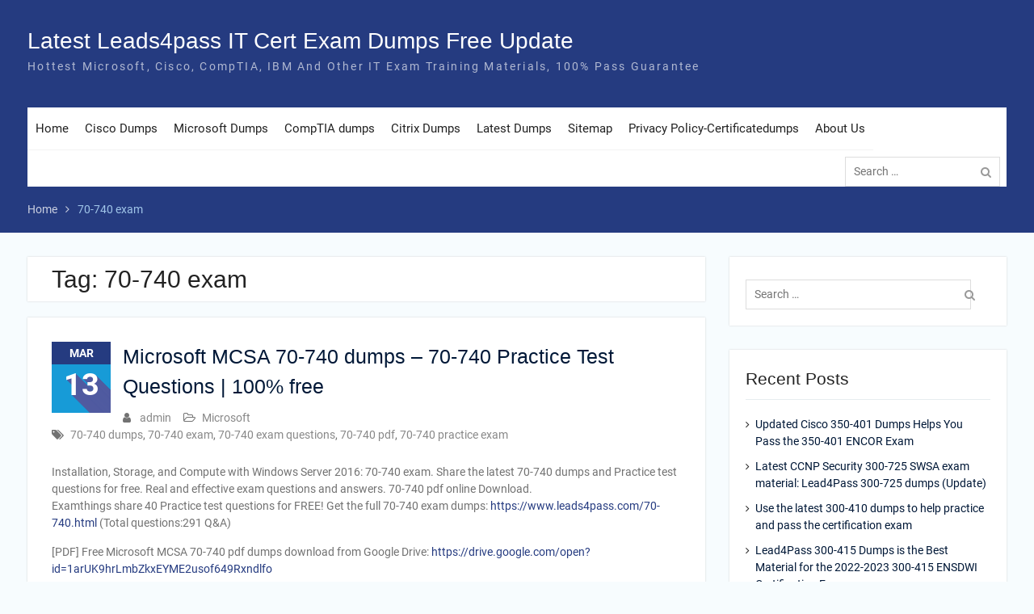

--- FILE ---
content_type: text/html; charset=UTF-8
request_url: https://www.certificatedumps.com/tag/70-740-exam/
body_size: 12426
content:
<!DOCTYPE html> <html lang="en-US"><head>
	    <meta charset="UTF-8">
    <meta name="viewport" content="width=device-width, initial-scale=1">
    <link rel="profile" href="https://gmpg.org/xfn/11">
    <link rel="pingback" href="https://www.certificatedumps.com/xmlrpc.php">
    
<meta name='robots' content='index, follow, max-image-preview:large, max-snippet:-1, max-video-preview:-1' />
	<style>img:is([sizes="auto" i], [sizes^="auto," i]) { contain-intrinsic-size: 3000px 1500px }</style>
	
	<!-- This site is optimized with the Yoast SEO plugin v26.3 - https://yoast.com/wordpress/plugins/seo/ -->
	<title>70-740 exam - Latest Leads4pass IT Cert Exam Dumps Free Update</title>
	<link rel="canonical" href="https://www.certificatedumps.com/tag/70-740-exam/" />
	<meta property="og:locale" content="en_US" />
	<meta property="og:type" content="article" />
	<meta property="og:title" content="70-740 exam - Latest Leads4pass IT Cert Exam Dumps Free Update" />
	<meta property="og:url" content="https://www.certificatedumps.com/tag/70-740-exam/" />
	<meta property="og:site_name" content="Latest Leads4pass IT Cert Exam Dumps Free Update" />
	<meta name="twitter:card" content="summary_large_image" />
	<script type="application/ld+json" class="yoast-schema-graph">{"@context":"https://schema.org","@graph":[{"@type":"CollectionPage","@id":"https://www.certificatedumps.com/tag/70-740-exam/","url":"https://www.certificatedumps.com/tag/70-740-exam/","name":"70-740 exam - Latest Leads4pass IT Cert Exam Dumps Free Update","isPartOf":{"@id":"https://www.certificatedumps.com/#website"},"breadcrumb":{"@id":"https://www.certificatedumps.com/tag/70-740-exam/#breadcrumb"},"inLanguage":"en-US"},{"@type":"BreadcrumbList","@id":"https://www.certificatedumps.com/tag/70-740-exam/#breadcrumb","itemListElement":[{"@type":"ListItem","position":1,"name":"Home","item":"https://www.certificatedumps.com/"},{"@type":"ListItem","position":2,"name":"70-740 exam"}]},{"@type":"WebSite","@id":"https://www.certificatedumps.com/#website","url":"https://www.certificatedumps.com/","name":"Latest Leads4pass IT Cert Exam Dumps Free Update","description":"Hottest Microsoft, Cisco, CompTIA, IBM And Other IT Exam Training Materials, 100% Pass Guarantee","publisher":{"@id":"https://www.certificatedumps.com/#/schema/person/86f6c7ab550f38d9a8b09186758b97d6"},"potentialAction":[{"@type":"SearchAction","target":{"@type":"EntryPoint","urlTemplate":"https://www.certificatedumps.com/?s={search_term_string}"},"query-input":{"@type":"PropertyValueSpecification","valueRequired":true,"valueName":"search_term_string"}}],"inLanguage":"en-US"},{"@type":["Person","Organization"],"@id":"https://www.certificatedumps.com/#/schema/person/86f6c7ab550f38d9a8b09186758b97d6","name":"admin","image":{"@type":"ImageObject","inLanguage":"en-US","@id":"https://www.certificatedumps.com/#/schema/person/image/","url":"https://www.certificatedumps.com/wp-content/uploads/2019/08/logo.jpg","contentUrl":"https://www.certificatedumps.com/wp-content/uploads/2019/08/logo.jpg","width":300,"height":87,"caption":"admin"},"logo":{"@id":"https://www.certificatedumps.com/#/schema/person/image/"}}]}</script>
	<!-- / Yoast SEO plugin. -->


<link rel="alternate" type="application/rss+xml" title="Latest Leads4pass IT Cert Exam Dumps Free Update &raquo; Feed" href="https://www.certificatedumps.com/feed/" />
<link rel="alternate" type="application/rss+xml" title="Latest Leads4pass IT Cert Exam Dumps Free Update &raquo; Comments Feed" href="https://www.certificatedumps.com/comments/feed/" />
<link rel="alternate" type="application/rss+xml" title="Latest Leads4pass IT Cert Exam Dumps Free Update &raquo; 70-740 exam Tag Feed" href="https://www.certificatedumps.com/tag/70-740-exam/feed/" />
<link rel='stylesheet' id='wp-block-library-css' href='https://www.certificatedumps.com/wp-includes/css/dist/block-library/style.min.css?ver=6.8.3' type='text/css' media='all' />
<style id='wp-block-library-theme-inline-css' type='text/css'>
.wp-block-audio :where(figcaption){color:#555;font-size:13px;text-align:center}.is-dark-theme .wp-block-audio :where(figcaption){color:#ffffffa6}.wp-block-audio{margin:0 0 1em}.wp-block-code{border:1px solid #ccc;border-radius:4px;font-family:Menlo,Consolas,monaco,monospace;padding:.8em 1em}.wp-block-embed :where(figcaption){color:#555;font-size:13px;text-align:center}.is-dark-theme .wp-block-embed :where(figcaption){color:#ffffffa6}.wp-block-embed{margin:0 0 1em}.blocks-gallery-caption{color:#555;font-size:13px;text-align:center}.is-dark-theme .blocks-gallery-caption{color:#ffffffa6}:root :where(.wp-block-image figcaption){color:#555;font-size:13px;text-align:center}.is-dark-theme :root :where(.wp-block-image figcaption){color:#ffffffa6}.wp-block-image{margin:0 0 1em}.wp-block-pullquote{border-bottom:4px solid;border-top:4px solid;color:currentColor;margin-bottom:1.75em}.wp-block-pullquote cite,.wp-block-pullquote footer,.wp-block-pullquote__citation{color:currentColor;font-size:.8125em;font-style:normal;text-transform:uppercase}.wp-block-quote{border-left:.25em solid;margin:0 0 1.75em;padding-left:1em}.wp-block-quote cite,.wp-block-quote footer{color:currentColor;font-size:.8125em;font-style:normal;position:relative}.wp-block-quote:where(.has-text-align-right){border-left:none;border-right:.25em solid;padding-left:0;padding-right:1em}.wp-block-quote:where(.has-text-align-center){border:none;padding-left:0}.wp-block-quote.is-large,.wp-block-quote.is-style-large,.wp-block-quote:where(.is-style-plain){border:none}.wp-block-search .wp-block-search__label{font-weight:700}.wp-block-search__button{border:1px solid #ccc;padding:.375em .625em}:where(.wp-block-group.has-background){padding:1.25em 2.375em}.wp-block-separator.has-css-opacity{opacity:.4}.wp-block-separator{border:none;border-bottom:2px solid;margin-left:auto;margin-right:auto}.wp-block-separator.has-alpha-channel-opacity{opacity:1}.wp-block-separator:not(.is-style-wide):not(.is-style-dots){width:100px}.wp-block-separator.has-background:not(.is-style-dots){border-bottom:none;height:1px}.wp-block-separator.has-background:not(.is-style-wide):not(.is-style-dots){height:2px}.wp-block-table{margin:0 0 1em}.wp-block-table td,.wp-block-table th{word-break:normal}.wp-block-table :where(figcaption){color:#555;font-size:13px;text-align:center}.is-dark-theme .wp-block-table :where(figcaption){color:#ffffffa6}.wp-block-video :where(figcaption){color:#555;font-size:13px;text-align:center}.is-dark-theme .wp-block-video :where(figcaption){color:#ffffffa6}.wp-block-video{margin:0 0 1em}:root :where(.wp-block-template-part.has-background){margin-bottom:0;margin-top:0;padding:1.25em 2.375em}
</style>
<style id='classic-theme-styles-inline-css' type='text/css'>
/*! This file is auto-generated */
.wp-block-button__link{color:#fff;background-color:#32373c;border-radius:9999px;box-shadow:none;text-decoration:none;padding:calc(.667em + 2px) calc(1.333em + 2px);font-size:1.125em}.wp-block-file__button{background:#32373c;color:#fff;text-decoration:none}
</style>
<style id='global-styles-inline-css' type='text/css'>
:root{--wp--preset--aspect-ratio--square: 1;--wp--preset--aspect-ratio--4-3: 4/3;--wp--preset--aspect-ratio--3-4: 3/4;--wp--preset--aspect-ratio--3-2: 3/2;--wp--preset--aspect-ratio--2-3: 2/3;--wp--preset--aspect-ratio--16-9: 16/9;--wp--preset--aspect-ratio--9-16: 9/16;--wp--preset--color--black: #000;--wp--preset--color--cyan-bluish-gray: #abb8c3;--wp--preset--color--white: #ffffff;--wp--preset--color--pale-pink: #f78da7;--wp--preset--color--vivid-red: #cf2e2e;--wp--preset--color--luminous-vivid-orange: #ff6900;--wp--preset--color--luminous-vivid-amber: #fcb900;--wp--preset--color--light-green-cyan: #7bdcb5;--wp--preset--color--vivid-green-cyan: #00d084;--wp--preset--color--pale-cyan-blue: #8ed1fc;--wp--preset--color--vivid-cyan-blue: #0693e3;--wp--preset--color--vivid-purple: #9b51e0;--wp--preset--color--gray: #727272;--wp--preset--color--blue: #179bd7;--wp--preset--color--navy-blue: #253b80;--wp--preset--color--light-blue: #f7fcfe;--wp--preset--color--orange: #ff6000;--wp--preset--color--green: #77a464;--wp--preset--color--red: #e4572e;--wp--preset--color--yellow: #f4a024;--wp--preset--gradient--vivid-cyan-blue-to-vivid-purple: linear-gradient(135deg,rgba(6,147,227,1) 0%,rgb(155,81,224) 100%);--wp--preset--gradient--light-green-cyan-to-vivid-green-cyan: linear-gradient(135deg,rgb(122,220,180) 0%,rgb(0,208,130) 100%);--wp--preset--gradient--luminous-vivid-amber-to-luminous-vivid-orange: linear-gradient(135deg,rgba(252,185,0,1) 0%,rgba(255,105,0,1) 100%);--wp--preset--gradient--luminous-vivid-orange-to-vivid-red: linear-gradient(135deg,rgba(255,105,0,1) 0%,rgb(207,46,46) 100%);--wp--preset--gradient--very-light-gray-to-cyan-bluish-gray: linear-gradient(135deg,rgb(238,238,238) 0%,rgb(169,184,195) 100%);--wp--preset--gradient--cool-to-warm-spectrum: linear-gradient(135deg,rgb(74,234,220) 0%,rgb(151,120,209) 20%,rgb(207,42,186) 40%,rgb(238,44,130) 60%,rgb(251,105,98) 80%,rgb(254,248,76) 100%);--wp--preset--gradient--blush-light-purple: linear-gradient(135deg,rgb(255,206,236) 0%,rgb(152,150,240) 100%);--wp--preset--gradient--blush-bordeaux: linear-gradient(135deg,rgb(254,205,165) 0%,rgb(254,45,45) 50%,rgb(107,0,62) 100%);--wp--preset--gradient--luminous-dusk: linear-gradient(135deg,rgb(255,203,112) 0%,rgb(199,81,192) 50%,rgb(65,88,208) 100%);--wp--preset--gradient--pale-ocean: linear-gradient(135deg,rgb(255,245,203) 0%,rgb(182,227,212) 50%,rgb(51,167,181) 100%);--wp--preset--gradient--electric-grass: linear-gradient(135deg,rgb(202,248,128) 0%,rgb(113,206,126) 100%);--wp--preset--gradient--midnight: linear-gradient(135deg,rgb(2,3,129) 0%,rgb(40,116,252) 100%);--wp--preset--font-size--small: 13px;--wp--preset--font-size--medium: 20px;--wp--preset--font-size--large: 30px;--wp--preset--font-size--x-large: 42px;--wp--preset--font-size--normal: 14px;--wp--preset--font-size--huge: 36px;--wp--preset--spacing--20: 0.44rem;--wp--preset--spacing--30: 0.67rem;--wp--preset--spacing--40: 1rem;--wp--preset--spacing--50: 1.5rem;--wp--preset--spacing--60: 2.25rem;--wp--preset--spacing--70: 3.38rem;--wp--preset--spacing--80: 5.06rem;--wp--preset--shadow--natural: 6px 6px 9px rgba(0, 0, 0, 0.2);--wp--preset--shadow--deep: 12px 12px 50px rgba(0, 0, 0, 0.4);--wp--preset--shadow--sharp: 6px 6px 0px rgba(0, 0, 0, 0.2);--wp--preset--shadow--outlined: 6px 6px 0px -3px rgba(255, 255, 255, 1), 6px 6px rgba(0, 0, 0, 1);--wp--preset--shadow--crisp: 6px 6px 0px rgba(0, 0, 0, 1);}:where(.is-layout-flex){gap: 0.5em;}:where(.is-layout-grid){gap: 0.5em;}body .is-layout-flex{display: flex;}.is-layout-flex{flex-wrap: wrap;align-items: center;}.is-layout-flex > :is(*, div){margin: 0;}body .is-layout-grid{display: grid;}.is-layout-grid > :is(*, div){margin: 0;}:where(.wp-block-columns.is-layout-flex){gap: 2em;}:where(.wp-block-columns.is-layout-grid){gap: 2em;}:where(.wp-block-post-template.is-layout-flex){gap: 1.25em;}:where(.wp-block-post-template.is-layout-grid){gap: 1.25em;}.has-black-color{color: var(--wp--preset--color--black) !important;}.has-cyan-bluish-gray-color{color: var(--wp--preset--color--cyan-bluish-gray) !important;}.has-white-color{color: var(--wp--preset--color--white) !important;}.has-pale-pink-color{color: var(--wp--preset--color--pale-pink) !important;}.has-vivid-red-color{color: var(--wp--preset--color--vivid-red) !important;}.has-luminous-vivid-orange-color{color: var(--wp--preset--color--luminous-vivid-orange) !important;}.has-luminous-vivid-amber-color{color: var(--wp--preset--color--luminous-vivid-amber) !important;}.has-light-green-cyan-color{color: var(--wp--preset--color--light-green-cyan) !important;}.has-vivid-green-cyan-color{color: var(--wp--preset--color--vivid-green-cyan) !important;}.has-pale-cyan-blue-color{color: var(--wp--preset--color--pale-cyan-blue) !important;}.has-vivid-cyan-blue-color{color: var(--wp--preset--color--vivid-cyan-blue) !important;}.has-vivid-purple-color{color: var(--wp--preset--color--vivid-purple) !important;}.has-black-background-color{background-color: var(--wp--preset--color--black) !important;}.has-cyan-bluish-gray-background-color{background-color: var(--wp--preset--color--cyan-bluish-gray) !important;}.has-white-background-color{background-color: var(--wp--preset--color--white) !important;}.has-pale-pink-background-color{background-color: var(--wp--preset--color--pale-pink) !important;}.has-vivid-red-background-color{background-color: var(--wp--preset--color--vivid-red) !important;}.has-luminous-vivid-orange-background-color{background-color: var(--wp--preset--color--luminous-vivid-orange) !important;}.has-luminous-vivid-amber-background-color{background-color: var(--wp--preset--color--luminous-vivid-amber) !important;}.has-light-green-cyan-background-color{background-color: var(--wp--preset--color--light-green-cyan) !important;}.has-vivid-green-cyan-background-color{background-color: var(--wp--preset--color--vivid-green-cyan) !important;}.has-pale-cyan-blue-background-color{background-color: var(--wp--preset--color--pale-cyan-blue) !important;}.has-vivid-cyan-blue-background-color{background-color: var(--wp--preset--color--vivid-cyan-blue) !important;}.has-vivid-purple-background-color{background-color: var(--wp--preset--color--vivid-purple) !important;}.has-black-border-color{border-color: var(--wp--preset--color--black) !important;}.has-cyan-bluish-gray-border-color{border-color: var(--wp--preset--color--cyan-bluish-gray) !important;}.has-white-border-color{border-color: var(--wp--preset--color--white) !important;}.has-pale-pink-border-color{border-color: var(--wp--preset--color--pale-pink) !important;}.has-vivid-red-border-color{border-color: var(--wp--preset--color--vivid-red) !important;}.has-luminous-vivid-orange-border-color{border-color: var(--wp--preset--color--luminous-vivid-orange) !important;}.has-luminous-vivid-amber-border-color{border-color: var(--wp--preset--color--luminous-vivid-amber) !important;}.has-light-green-cyan-border-color{border-color: var(--wp--preset--color--light-green-cyan) !important;}.has-vivid-green-cyan-border-color{border-color: var(--wp--preset--color--vivid-green-cyan) !important;}.has-pale-cyan-blue-border-color{border-color: var(--wp--preset--color--pale-cyan-blue) !important;}.has-vivid-cyan-blue-border-color{border-color: var(--wp--preset--color--vivid-cyan-blue) !important;}.has-vivid-purple-border-color{border-color: var(--wp--preset--color--vivid-purple) !important;}.has-vivid-cyan-blue-to-vivid-purple-gradient-background{background: var(--wp--preset--gradient--vivid-cyan-blue-to-vivid-purple) !important;}.has-light-green-cyan-to-vivid-green-cyan-gradient-background{background: var(--wp--preset--gradient--light-green-cyan-to-vivid-green-cyan) !important;}.has-luminous-vivid-amber-to-luminous-vivid-orange-gradient-background{background: var(--wp--preset--gradient--luminous-vivid-amber-to-luminous-vivid-orange) !important;}.has-luminous-vivid-orange-to-vivid-red-gradient-background{background: var(--wp--preset--gradient--luminous-vivid-orange-to-vivid-red) !important;}.has-very-light-gray-to-cyan-bluish-gray-gradient-background{background: var(--wp--preset--gradient--very-light-gray-to-cyan-bluish-gray) !important;}.has-cool-to-warm-spectrum-gradient-background{background: var(--wp--preset--gradient--cool-to-warm-spectrum) !important;}.has-blush-light-purple-gradient-background{background: var(--wp--preset--gradient--blush-light-purple) !important;}.has-blush-bordeaux-gradient-background{background: var(--wp--preset--gradient--blush-bordeaux) !important;}.has-luminous-dusk-gradient-background{background: var(--wp--preset--gradient--luminous-dusk) !important;}.has-pale-ocean-gradient-background{background: var(--wp--preset--gradient--pale-ocean) !important;}.has-electric-grass-gradient-background{background: var(--wp--preset--gradient--electric-grass) !important;}.has-midnight-gradient-background{background: var(--wp--preset--gradient--midnight) !important;}.has-small-font-size{font-size: var(--wp--preset--font-size--small) !important;}.has-medium-font-size{font-size: var(--wp--preset--font-size--medium) !important;}.has-large-font-size{font-size: var(--wp--preset--font-size--large) !important;}.has-x-large-font-size{font-size: var(--wp--preset--font-size--x-large) !important;}
:where(.wp-block-post-template.is-layout-flex){gap: 1.25em;}:where(.wp-block-post-template.is-layout-grid){gap: 1.25em;}
:where(.wp-block-columns.is-layout-flex){gap: 2em;}:where(.wp-block-columns.is-layout-grid){gap: 2em;}
:root :where(.wp-block-pullquote){font-size: 1.5em;line-height: 1.6;}
</style>
<link rel='stylesheet' id='university-hub-font-awesome-css' href='https://www.certificatedumps.com/wp-content/themes/university-hub/third-party/font-awesome/css/font-awesome.min.css?ver=4.7.0' type='text/css' media='all' />
<link rel='stylesheet' id='university-hub-google-fonts-css' href='https://www.certificatedumps.com/wp-content/fonts/eaa68f60f6d2a0914d08ed1993ed4e3f.css' type='text/css' media='all' />
<link rel='stylesheet' id='university-hub-style-css' href='https://www.certificatedumps.com/wp-content/themes/university-hub/style.css?ver=20240408-24209' type='text/css' media='all' />
<link rel='stylesheet' id='university-hub-block-style-css' href='https://www.certificatedumps.com/wp-content/themes/university-hub/css/blocks.css?ver=20211006' type='text/css' media='all' />
<script type="text/javascript" src="https://www.certificatedumps.com/wp-includes/js/jquery/jquery.min.js?ver=3.7.1" id="jquery-core-js"></script>
<script type="text/javascript" src="https://www.certificatedumps.com/wp-includes/js/jquery/jquery-migrate.min.js?ver=3.4.1" id="jquery-migrate-js"></script>
</head>

<body class="archive tag tag-70-740-exam tag-199 wp-embed-responsive wp-theme-university-hub global-layout-right-sidebar slider-disabled">

	
	    <div id="page" class="hfeed site">
    <a class="skip-link screen-reader-text" href="#content">Skip to content</a>
    		<div id="tophead">
			<div class="container">
				
				
							</div> <!-- .container -->
		</div><!--  #tophead -->
		<header id="masthead" class="site-header" role="banner"><div class="container">			    <div class="site-branding">

			
													<div id="site-identity">
																		<p class="site-title"><a href="https://www.certificatedumps.com/" rel="home">Latest Leads4pass IT Cert Exam Dumps Free Update</a></p>
																						<p class="site-description">Hottest Microsoft, Cisco, CompTIA, IBM And Other IT Exam Training Materials, 100% Pass Guarantee</p>
									</div><!-- #site-identity -->
				    </div><!-- .site-branding -->
	    		<div id="quick-contact">
					</div><!-- #quick-contact -->

	    <div id="main-nav">
	    	<div class="menu-wrapper">
	    		<button id="menu-toggle" class="menu-toggle" aria-controls="main-menu" aria-expanded="false">
					<i class="fa fa-bars"></i>
          			<i class="fa fa-close"></i>
		    		<span class="menu-label">Menu</span>
		    	</button>

				<div class="menu-inside-wrapper">
					 <nav id="site-navigation" class="main-navigation" role="navigation">
						<div class="menu-menu-1-container"><ul id="primary-menu" class="menu"><li id="menu-item-46" class="menu-item menu-item-type-custom menu-item-object-custom menu-item-home menu-item-46"><a href="https://www.certificatedumps.com/">Home</a></li>
<li id="menu-item-47" class="menu-item menu-item-type-post_type menu-item-object-page menu-item-47"><a href="https://www.certificatedumps.com/cisco-dumps/">Cisco Dumps</a></li>
<li id="menu-item-48" class="menu-item menu-item-type-post_type menu-item-object-page menu-item-48"><a href="https://www.certificatedumps.com/microsoft-dumps/">Microsoft Dumps</a></li>
<li id="menu-item-80" class="menu-item menu-item-type-post_type menu-item-object-page menu-item-80"><a href="https://www.certificatedumps.com/comptia-dumps/">CompTIA dumps</a></li>
<li id="menu-item-931" class="menu-item menu-item-type-post_type menu-item-object-page menu-item-931"><a href="https://www.certificatedumps.com/citrix-dumps/">Citrix Dumps</a></li>
<li id="menu-item-932" class="menu-item menu-item-type-post_type menu-item-object-page menu-item-932"><a href="https://www.certificatedumps.com/latest-dumps/">Latest Dumps</a></li>
<li id="menu-item-161" class="menu-item menu-item-type-post_type menu-item-object-page menu-item-161"><a href="https://www.certificatedumps.com/sitemap/">Sitemap</a></li>
<li id="menu-item-645" class="menu-item menu-item-type-post_type menu-item-object-page menu-item-privacy-policy menu-item-645"><a rel="privacy-policy" href="https://www.certificatedumps.com/privacy-policy-certificatedumps/">Privacy Policy-Certificatedumps</a></li>
<li id="menu-item-920" class="menu-item menu-item-type-post_type menu-item-object-page menu-item-920"><a href="https://www.certificatedumps.com/about-us/">About Us</a></li>
</ul></div>					</nav><!-- #site-navigation -->

								        				        <div class="header-search-box">
				        	<div class="search-box-wrap">
	<form role="search" method="get" class="search-form" action="https://www.certificatedumps.com/">
		<label>
		<span class="screen-reader-text">Search for:</span>
			<input class="search-field" placeholder="Search &hellip;" value="" name="s" type="search">
		</label>
		<input class="search-submit" value="&#xf002;" type="submit">
	</form><!-- .search-form -->
</div><!-- .search-box-wrap -->
				        </div>
		        	
				</div>
			</div>
	    </div> <!-- #main-nav -->
	        </div><!-- .container --></header><!-- #masthead -->
	<div id="breadcrumb"><div class="container"><div role="navigation" aria-label="Breadcrumbs" class="breadcrumb-trail breadcrumbs" itemprop="breadcrumb"><ul class="trail-items" itemscope itemtype="http://schema.org/BreadcrumbList"><meta name="numberOfItems" content="2" /><meta name="itemListOrder" content="Ascending" /><li itemprop="itemListElement" itemscope itemtype="http://schema.org/ListItem" class="trail-item trail-begin"><a href="https://www.certificatedumps.com" rel="home"><span itemprop="name">Home</span></a><meta itemprop="position" content="1" /></li><li itemprop="itemListElement" itemscope itemtype="http://schema.org/ListItem" class="trail-item trail-end"><span itemprop="name">70-740 exam</span><meta itemprop="position" content="2" /></li></ul></div></div><!-- .container --></div><!-- #breadcrumb --><div id="content" class="site-content"><div class="container"><div class="inner-wrapper">    
	<div id="primary" class="content-area">
		<main id="main" class="site-main" role="main">

		
			<header class="page-header">
				<h1 class="page-title">Tag: <span>70-740 exam</span></h1>			</header><!-- .page-header -->

						
				
<article id="post-321" class="post-321 post type-post status-publish format-standard hentry category-microsoft tag-70-740-dumps tag-70-740-exam tag-70-740-exam-questions tag-70-740-pdf tag-70-740-practice-exam">
			<div class="entry-content-wrapper">
				<div class="custom-entry-date">
			<span class="entry-month">Mar</span>
			<span class="entry-day">13</span>
		</div>
				<header class="entry-header">
			<h2 class="entry-title"><a href="https://www.certificatedumps.com/microsoft-mcsa-70-740-dumps-practice-test-questions/" rel="bookmark">Microsoft MCSA 70-740 dumps &#8211; 70-740 Practice Test Questions | 100% free</a></h2>		</header><!-- .entry-header -->
		<footer class="entry-footer">
			<span class="byline"> <span class="author vcard"><a class="url fn n" href="https://www.certificatedumps.com/author/admin/">admin</a></span></span><span class="cat-links"><a href="https://www.certificatedumps.com/category/microsoft/" rel="category tag">Microsoft</a></span><span class="tags-links"><a href="https://www.certificatedumps.com/tag/70-740-dumps/" rel="tag">70-740 dumps</a>, <a href="https://www.certificatedumps.com/tag/70-740-exam/" rel="tag">70-740 exam</a>, <a href="https://www.certificatedumps.com/tag/70-740-exam-questions/" rel="tag">70-740 exam questions</a>, <a href="https://www.certificatedumps.com/tag/70-740-pdf/" rel="tag">70-740 pdf</a>, <a href="https://www.certificatedumps.com/tag/70-740-practice-exam/" rel="tag">70-740 practice exam</a></span>		</footer><!-- .entry-footer -->
		<div class="entry-content">

							<p>Installation, Storage, and Compute with Windows Server 2016: 70-740 exam. Share the latest 70-740 dumps and Practice test questions for free. Real and effective exam questions and answers. 70-740 pdf online Download.<br />Examthings share 40 Practice test questions for FREE! Get the full 70-740 exam dumps: <a aria-label="https://www.leads4pass.com/70-740.html (opens in a new tab)" href="https://www.leads4pass.com/70-740.html" target="_blank" rel="follow noreferrer noopener">https://www.leads4pass.com/70-740.html</a> (Total questions:291 Q&amp;A)</p>
<p>[PDF] Free Microsoft MCSA 70-740 pdf dumps download from Google Drive: <a href="https://drive.google.com/open?id=1arUK9hrLmbZkxEYME2usof649Rxndlfo" target="_blank" rel="nofollow noreferrer noopener" aria-label="https://drive.google.com/open?id=1arUK9hrLmbZkxEYME2usof649Rxndlfo (opens in a new tab)">https://drive.google.com/open?id=1arUK9hrLmbZkxEYME2usof649Rxndlfo</a></p>
<p>[PDF] Free Full Microsoft pdf dumps download from Google Drive: <a href="https://drive.google.com/open?id=1AwBFPqkvdpJBfxdZ3nGjtkHQZYdBsRVz" target="_blank" rel="nofollow noreferrer noopener" aria-label="https://drive.google.com/open?id=1AwBFPqkvdpJBfxdZ3nGjtkHQZYdBsRVz (opens in a new tab)">https://drive.google.com/open?id=1AwBFPqkvdpJBfxdZ3nGjtkHQZYdBsRVz</a></p>
<p>Exam 70-740: Installation, Storage, and Compute with Windows Server 2016: <a href="https://www.microsoft.com/en-us/learning/exam-70-740.aspx" target="_blank" rel="noreferrer noopener" aria-label="https://www.microsoft.com/en-us/learning/exam-70-740.aspx (opens in a new tab)">https://www.microsoft.com/en-us/learning/exam-70-740.aspx</a></p>
<p>Latest effective Microsoft MCSA 70-740 Exam Practice Tests</p>
<p>QUESTION 1<br />Note: This question is part of a series of questions that present the same scenario. Each question in the series contains<br />a unique solution that might meet the stated goals. Some question sets might have more than one correct solution,</p>
<p> <a href="https://www.certificatedumps.com/microsoft-mcsa-70-740-dumps-practice-test-questions/">&nbsp;&raquo;&nbsp;Read more about: Microsoft MCSA 70-740 dumps &#8211; 70-740 Practice Test Questions | 100% free &nbsp;&raquo;</a></p>
		    
		</div><!-- .entry-content -->

	</div><!-- .entry-content-wrapper -->


</article><!-- #post-## -->

			
		

		
		</main><!-- #main -->
	</div><!-- #primary -->

<div id="sidebar-primary" class="widget-area sidebar" role="complementary">
			<aside id="search-2" class="widget widget_search"><div class="search-box-wrap">
	<form role="search" method="get" class="search-form" action="https://www.certificatedumps.com/">
		<label>
		<span class="screen-reader-text">Search for:</span>
			<input class="search-field" placeholder="Search &hellip;" value="" name="s" type="search">
		</label>
		<input class="search-submit" value="&#xf002;" type="submit">
	</form><!-- .search-form -->
</div><!-- .search-box-wrap -->
</aside>
		<aside id="recent-posts-2" class="widget widget_recent_entries">
		<h2 class="widget-title">Recent Posts</h2>
		<ul>
											<li>
					<a href="https://www.certificatedumps.com/updated-cisco-350-401-dumps-helps-you-pass-the-350-401-encor-exam/">Updated Cisco 350-401 Dumps Helps You Pass the 350-401 ENCOR Exam</a>
									</li>
											<li>
					<a href="https://www.certificatedumps.com/latest-ccnp-security-300-725-swsa-exam-material-lead4pass-300-725-dumps/">Latest CCNP Security 300-725 SWSA exam material: Lead4Pass 300-725 dumps (Update)</a>
									</li>
											<li>
					<a href="https://www.certificatedumps.com/use-the-latest-300-410-dumps-to-help-practice-and-pass-the-certification-exam/">Use the latest 300-410 dumps to help practice and pass the certification exam</a>
									</li>
											<li>
					<a href="https://www.certificatedumps.com/lead4pass-300-415-dumps-is-the-best-material-for-the-2022-2023-300-415-ensdwi-certification-exam/">Lead4Pass 300-415 Dumps is the Best Material for the 2022-2023 300-415 ENSDWI Certification Exam</a>
									</li>
											<li>
					<a href="https://www.certificatedumps.com/update-dec-2022-312-50v11-dumps-certified-ethical-hacker-v11-exam-materials/">[Update Dec 2022] 312-50V11 dumps | Certified Ethical Hacker v11 exam materials</a>
									</li>
					</ul>

		</aside><aside id="categories-2" class="widget widget_categories"><h2 class="widget-title">Categories</h2><form action="https://www.certificatedumps.com" method="get"><label class="screen-reader-text" for="cat">Categories</label><select  name='cat' id='cat' class='postform'>
	<option value='-1'>Select Category</option>
	<option class="level-0" value="393">CheckPoint&nbsp;&nbsp;(2)</option>
	<option class="level-1" value="394">&nbsp;&nbsp;&nbsp;156-315.80 Check Point Certified Security Expert (CCSE) R80&nbsp;&nbsp;(1)</option>
	<option class="level-1" value="395">&nbsp;&nbsp;&nbsp;CheckPoint 156-315.80&nbsp;&nbsp;(1)</option>
	<option class="level-1" value="400">&nbsp;&nbsp;&nbsp;checkpoint ccsa r80 exam dumps&nbsp;&nbsp;(1)</option>
	<option class="level-1" value="401">&nbsp;&nbsp;&nbsp;checkpoint ccsa r80 exam questions&nbsp;&nbsp;(1)</option>
	<option class="level-1" value="402">&nbsp;&nbsp;&nbsp;checkpoint ccsa r80 pdf&nbsp;&nbsp;(1)</option>
	<option class="level-1" value="399">&nbsp;&nbsp;&nbsp;checkpoint ccsa r80 practice exam&nbsp;&nbsp;(1)</option>
	<option class="level-1" value="398">&nbsp;&nbsp;&nbsp;checkpoint ccse r80 dumps&nbsp;&nbsp;(1)</option>
	<option class="level-1" value="397">&nbsp;&nbsp;&nbsp;checkpoint ccse study guide&nbsp;&nbsp;(1)</option>
	<option class="level-1" value="396">&nbsp;&nbsp;&nbsp;checkpoint ccse study guide r80&nbsp;&nbsp;(1)</option>
	<option class="level-1" value="408">&nbsp;&nbsp;&nbsp;CheckPoint CCSE Update&nbsp;&nbsp;(1)</option>
	<option class="level-2" value="409">&nbsp;&nbsp;&nbsp;&nbsp;&nbsp;&nbsp;156-915.80 Check Point Certified Security Expert Update &#8211; R80.10&nbsp;&nbsp;(1)</option>
	<option class="level-2" value="412">&nbsp;&nbsp;&nbsp;&nbsp;&nbsp;&nbsp;ccse r80.10 dumps&nbsp;&nbsp;(1)</option>
	<option class="level-2" value="413">&nbsp;&nbsp;&nbsp;&nbsp;&nbsp;&nbsp;ccse r80.10 exam dumps&nbsp;&nbsp;(1)</option>
	<option class="level-2" value="414">&nbsp;&nbsp;&nbsp;&nbsp;&nbsp;&nbsp;ccse r80.10 practice test&nbsp;&nbsp;(1)</option>
	<option class="level-2" value="415">&nbsp;&nbsp;&nbsp;&nbsp;&nbsp;&nbsp;CCSE Update r80.10&nbsp;&nbsp;(1)</option>
	<option class="level-2" value="410">&nbsp;&nbsp;&nbsp;&nbsp;&nbsp;&nbsp;CheckPoint 156-915.80&nbsp;&nbsp;(1)</option>
	<option class="level-2" value="416">&nbsp;&nbsp;&nbsp;&nbsp;&nbsp;&nbsp;CheckPoint 156-915.80 exam questions&nbsp;&nbsp;(1)</option>
	<option class="level-2" value="417">&nbsp;&nbsp;&nbsp;&nbsp;&nbsp;&nbsp;CheckPoint 156-915.80 practice test&nbsp;&nbsp;(1)</option>
	<option class="level-0" value="31">Cisco&nbsp;&nbsp;(35)</option>
	<option class="level-1" value="230">&nbsp;&nbsp;&nbsp;Account manager&nbsp;&nbsp;(1)</option>
	<option class="level-1" value="220">&nbsp;&nbsp;&nbsp;CCNP Cloud&nbsp;&nbsp;(1)</option>
	<option class="level-1" value="253">&nbsp;&nbsp;&nbsp;CCNP Collaboration&nbsp;&nbsp;(1)</option>
	<option class="level-1" value="225">&nbsp;&nbsp;&nbsp;CCNP Security&nbsp;&nbsp;(4)</option>
	<option class="level-2" value="701">&nbsp;&nbsp;&nbsp;&nbsp;&nbsp;&nbsp;300-725&nbsp;&nbsp;(1)</option>
	<option class="level-2" value="702">&nbsp;&nbsp;&nbsp;&nbsp;&nbsp;&nbsp;300-725 dumps&nbsp;&nbsp;(1)</option>
	<option class="level-2" value="703">&nbsp;&nbsp;&nbsp;&nbsp;&nbsp;&nbsp;300-725 exam material&nbsp;&nbsp;(1)</option>
	<option class="level-2" value="706">&nbsp;&nbsp;&nbsp;&nbsp;&nbsp;&nbsp;300-725 exam practice&nbsp;&nbsp;(1)</option>
	<option class="level-2" value="704">&nbsp;&nbsp;&nbsp;&nbsp;&nbsp;&nbsp;300-725 exam questions&nbsp;&nbsp;(1)</option>
	<option class="level-2" value="707">&nbsp;&nbsp;&nbsp;&nbsp;&nbsp;&nbsp;300-725 online practice&nbsp;&nbsp;(1)</option>
	<option class="level-2" value="708">&nbsp;&nbsp;&nbsp;&nbsp;&nbsp;&nbsp;300-725 pdf&nbsp;&nbsp;(1)</option>
	<option class="level-2" value="572">&nbsp;&nbsp;&nbsp;&nbsp;&nbsp;&nbsp;Cisco 300-730 dumps&nbsp;&nbsp;(2)</option>
	<option class="level-2" value="573">&nbsp;&nbsp;&nbsp;&nbsp;&nbsp;&nbsp;Cisco 300-730 Dumps exam questions and answers&nbsp;&nbsp;(2)</option>
	<option class="level-2" value="571">&nbsp;&nbsp;&nbsp;&nbsp;&nbsp;&nbsp;Cisco 300-730 PDF&nbsp;&nbsp;(2)</option>
	<option class="level-2" value="570">&nbsp;&nbsp;&nbsp;&nbsp;&nbsp;&nbsp;Cisco 300-730 SVPN&nbsp;&nbsp;(2)</option>
	<option class="level-1" value="555">&nbsp;&nbsp;&nbsp;CCNP Service Provider&nbsp;&nbsp;(1)</option>
	<option class="level-2" value="562">&nbsp;&nbsp;&nbsp;&nbsp;&nbsp;&nbsp;Cisco CCNP Service Provider 300-515 Braindumps&nbsp;&nbsp;(1)</option>
	<option class="level-2" value="556">&nbsp;&nbsp;&nbsp;&nbsp;&nbsp;&nbsp;Cisco CCNP Service Provider 300-515 dumps&nbsp;&nbsp;(1)</option>
	<option class="level-2" value="559">&nbsp;&nbsp;&nbsp;&nbsp;&nbsp;&nbsp;Cisco CCNP Service Provider 300-515 exam dumps&nbsp;&nbsp;(1)</option>
	<option class="level-2" value="560">&nbsp;&nbsp;&nbsp;&nbsp;&nbsp;&nbsp;Cisco CCNP Service Provider 300-515 exam topics&nbsp;&nbsp;(1)</option>
	<option class="level-2" value="561">&nbsp;&nbsp;&nbsp;&nbsp;&nbsp;&nbsp;Cisco CCNP Service Provider 300-515 free dumps&nbsp;&nbsp;(1)</option>
	<option class="level-2" value="557">&nbsp;&nbsp;&nbsp;&nbsp;&nbsp;&nbsp;Cisco CCNP Service Provider 300-515 PDF dumps&nbsp;&nbsp;(1)</option>
	<option class="level-2" value="564">&nbsp;&nbsp;&nbsp;&nbsp;&nbsp;&nbsp;Cisco CCNP Service Provider 300-515 Practice Test&nbsp;&nbsp;(1)</option>
	<option class="level-2" value="563">&nbsp;&nbsp;&nbsp;&nbsp;&nbsp;&nbsp;Cisco CCNP Service Provider 300-515 Study Guide&nbsp;&nbsp;(1)</option>
	<option class="level-2" value="558">&nbsp;&nbsp;&nbsp;&nbsp;&nbsp;&nbsp;Cisco CCNP Service Provider 300-515 VCE dumps&nbsp;&nbsp;(1)</option>
	<option class="level-1" value="370">&nbsp;&nbsp;&nbsp;Cisco CCNP&nbsp;&nbsp;(7)</option>
	<option class="level-2" value="490">&nbsp;&nbsp;&nbsp;&nbsp;&nbsp;&nbsp;300-510 dumps&nbsp;&nbsp;(1)</option>
	<option class="level-2" value="491">&nbsp;&nbsp;&nbsp;&nbsp;&nbsp;&nbsp;300-510 exam dumps&nbsp;&nbsp;(1)</option>
	<option class="level-2" value="494">&nbsp;&nbsp;&nbsp;&nbsp;&nbsp;&nbsp;300-510 exam pdf&nbsp;&nbsp;(1)</option>
	<option class="level-2" value="492">&nbsp;&nbsp;&nbsp;&nbsp;&nbsp;&nbsp;300-510 exam questions&nbsp;&nbsp;(1)</option>
	<option class="level-2" value="493">&nbsp;&nbsp;&nbsp;&nbsp;&nbsp;&nbsp;300-510 practice test&nbsp;&nbsp;(1)</option>
	<option class="level-2" value="500">&nbsp;&nbsp;&nbsp;&nbsp;&nbsp;&nbsp;300-715 exam dumps&nbsp;&nbsp;(2)</option>
	<option class="level-2" value="503">&nbsp;&nbsp;&nbsp;&nbsp;&nbsp;&nbsp;300-715 exam pdf&nbsp;&nbsp;(2)</option>
	<option class="level-2" value="501">&nbsp;&nbsp;&nbsp;&nbsp;&nbsp;&nbsp;300-715 exam questions&nbsp;&nbsp;(2)</option>
	<option class="level-2" value="505">&nbsp;&nbsp;&nbsp;&nbsp;&nbsp;&nbsp;300-715 Implementing and Configuring Cisco Identity Services Engine&nbsp;&nbsp;(2)</option>
	<option class="level-2" value="502">&nbsp;&nbsp;&nbsp;&nbsp;&nbsp;&nbsp;300-715 practice test&nbsp;&nbsp;(2)</option>
	<option class="level-2" value="371">&nbsp;&nbsp;&nbsp;&nbsp;&nbsp;&nbsp;300-725 Securing the Web with Cisco Web Security Appliance (SWSA)&nbsp;&nbsp;(3)</option>
	<option class="level-2" value="543">&nbsp;&nbsp;&nbsp;&nbsp;&nbsp;&nbsp;350-401 ENCOR exam&nbsp;&nbsp;(1)</option>
	<option class="level-2" value="544">&nbsp;&nbsp;&nbsp;&nbsp;&nbsp;&nbsp;350-401 Implementing and Operating Cisco Enterprise Network Core Technologies&nbsp;&nbsp;(1)</option>
	<option class="level-2" value="372">&nbsp;&nbsp;&nbsp;&nbsp;&nbsp;&nbsp;Cisco 300-725&nbsp;&nbsp;(3)</option>
	<option class="level-2" value="373">&nbsp;&nbsp;&nbsp;&nbsp;&nbsp;&nbsp;Cisco 300-725 dumps&nbsp;&nbsp;(3)</option>
	<option class="level-2" value="374">&nbsp;&nbsp;&nbsp;&nbsp;&nbsp;&nbsp;Cisco 300-725 exam dumps&nbsp;&nbsp;(3)</option>
	<option class="level-2" value="375">&nbsp;&nbsp;&nbsp;&nbsp;&nbsp;&nbsp;Cisco 300-725 exam questios&nbsp;&nbsp;(3)</option>
	<option class="level-2" value="376">&nbsp;&nbsp;&nbsp;&nbsp;&nbsp;&nbsp;Cisco 300-725 pdf&nbsp;&nbsp;(3)</option>
	<option class="level-2" value="541">&nbsp;&nbsp;&nbsp;&nbsp;&nbsp;&nbsp;Cisco 350-401 Exam Dumps&nbsp;&nbsp;(1)</option>
	<option class="level-2" value="542">&nbsp;&nbsp;&nbsp;&nbsp;&nbsp;&nbsp;Cisco 350-401 Exam Questions&nbsp;&nbsp;(1)</option>
	<option class="level-2" value="504">&nbsp;&nbsp;&nbsp;&nbsp;&nbsp;&nbsp;Cisco SISE 300-715&nbsp;&nbsp;(2)</option>
	<option class="level-2" value="495">&nbsp;&nbsp;&nbsp;&nbsp;&nbsp;&nbsp;cisco SPRI 300-510&nbsp;&nbsp;(1)</option>
	<option class="level-1" value="338">&nbsp;&nbsp;&nbsp;Cisco Certified Network Professional Enterprise&nbsp;&nbsp;(3)</option>
	<option class="level-2" value="684">&nbsp;&nbsp;&nbsp;&nbsp;&nbsp;&nbsp;300-410&nbsp;&nbsp;(1)</option>
	<option class="level-2" value="685">&nbsp;&nbsp;&nbsp;&nbsp;&nbsp;&nbsp;300-410 dumps&nbsp;&nbsp;(1)</option>
	<option class="level-2" value="686">&nbsp;&nbsp;&nbsp;&nbsp;&nbsp;&nbsp;300-410 dumps 2023&nbsp;&nbsp;(1)</option>
	<option class="level-2" value="687">&nbsp;&nbsp;&nbsp;&nbsp;&nbsp;&nbsp;300-410 labs&nbsp;&nbsp;(1)</option>
	<option class="level-2" value="688">&nbsp;&nbsp;&nbsp;&nbsp;&nbsp;&nbsp;300-410 labs questions&nbsp;&nbsp;(1)</option>
	<option class="level-2" value="657">&nbsp;&nbsp;&nbsp;&nbsp;&nbsp;&nbsp;300-415&nbsp;&nbsp;(1)</option>
	<option class="level-2" value="664">&nbsp;&nbsp;&nbsp;&nbsp;&nbsp;&nbsp;300-415 Dumps&nbsp;&nbsp;(1)</option>
	<option class="level-2" value="665">&nbsp;&nbsp;&nbsp;&nbsp;&nbsp;&nbsp;300-415 Dumps 2022-2023&nbsp;&nbsp;(1)</option>
	<option class="level-2" value="660">&nbsp;&nbsp;&nbsp;&nbsp;&nbsp;&nbsp;300-415 ENSDWI Certification Exam&nbsp;&nbsp;(1)</option>
	<option class="level-2" value="661">&nbsp;&nbsp;&nbsp;&nbsp;&nbsp;&nbsp;300-415 ENSDWI Certification Exam 2022-2023&nbsp;&nbsp;(1)</option>
	<option class="level-2" value="666">&nbsp;&nbsp;&nbsp;&nbsp;&nbsp;&nbsp;300-415 ENSDWI Dumps&nbsp;&nbsp;(1)</option>
	<option class="level-2" value="667">&nbsp;&nbsp;&nbsp;&nbsp;&nbsp;&nbsp;300-415 ENSDWI Dumps 2022-2023&nbsp;&nbsp;(1)</option>
	<option class="level-2" value="662">&nbsp;&nbsp;&nbsp;&nbsp;&nbsp;&nbsp;300-415 ENSDWI exam&nbsp;&nbsp;(1)</option>
	<option class="level-2" value="663">&nbsp;&nbsp;&nbsp;&nbsp;&nbsp;&nbsp;300-415 ENSDWI exam 2022-2023&nbsp;&nbsp;(1)</option>
	<option class="level-2" value="658">&nbsp;&nbsp;&nbsp;&nbsp;&nbsp;&nbsp;300-415 exam&nbsp;&nbsp;(1)</option>
	<option class="level-2" value="659">&nbsp;&nbsp;&nbsp;&nbsp;&nbsp;&nbsp;300-415 exam 2022-2023&nbsp;&nbsp;(1)</option>
	<option class="level-2" value="668">&nbsp;&nbsp;&nbsp;&nbsp;&nbsp;&nbsp;300-415 exam questions&nbsp;&nbsp;(1)</option>
	<option class="level-2" value="669">&nbsp;&nbsp;&nbsp;&nbsp;&nbsp;&nbsp;300-415 exam questions 2022-2023&nbsp;&nbsp;(1)</option>
	<option class="level-2" value="341">&nbsp;&nbsp;&nbsp;&nbsp;&nbsp;&nbsp;ccnp 300-410&nbsp;&nbsp;(2)</option>
	<option class="level-2" value="340">&nbsp;&nbsp;&nbsp;&nbsp;&nbsp;&nbsp;cisco 300-410&nbsp;&nbsp;(2)</option>
	<option class="level-2" value="342">&nbsp;&nbsp;&nbsp;&nbsp;&nbsp;&nbsp;cisco 300-410 dumps&nbsp;&nbsp;(2)</option>
	<option class="level-2" value="344">&nbsp;&nbsp;&nbsp;&nbsp;&nbsp;&nbsp;cisco 300-410 pdf&nbsp;&nbsp;(2)</option>
	<option class="level-2" value="343">&nbsp;&nbsp;&nbsp;&nbsp;&nbsp;&nbsp;cisco 300-410 study guide&nbsp;&nbsp;(2)</option>
	<option class="level-2" value="339">&nbsp;&nbsp;&nbsp;&nbsp;&nbsp;&nbsp;Implementing Cisco Enterprise Advanced Routing and Services&nbsp;&nbsp;(1)</option>
	<option class="level-1" value="531">&nbsp;&nbsp;&nbsp;Cisco Channel Partner Program&nbsp;&nbsp;(1)</option>
	<option class="level-2" value="532">&nbsp;&nbsp;&nbsp;&nbsp;&nbsp;&nbsp;500-560 Cisco Networking: On-Premise and Cloud Solutions&nbsp;&nbsp;(1)</option>
	<option class="level-2" value="533">&nbsp;&nbsp;&nbsp;&nbsp;&nbsp;&nbsp;Cisco 500-560 Exam Dumps&nbsp;&nbsp;(1)</option>
	<option class="level-2" value="534">&nbsp;&nbsp;&nbsp;&nbsp;&nbsp;&nbsp;Cisco 500-560 Exam Questions&nbsp;&nbsp;(1)</option>
	<option class="level-2" value="535">&nbsp;&nbsp;&nbsp;&nbsp;&nbsp;&nbsp;Cisco 500-560 Free Dumps&nbsp;&nbsp;(1)</option>
	<option class="level-1" value="382">&nbsp;&nbsp;&nbsp;Cisco Online Exams&nbsp;&nbsp;(1)</option>
	<option class="level-2" value="383">&nbsp;&nbsp;&nbsp;&nbsp;&nbsp;&nbsp;700-765 Cisco Security Architecture for System Engineers (ASASE)&nbsp;&nbsp;(1)</option>
	<option class="level-2" value="384">&nbsp;&nbsp;&nbsp;&nbsp;&nbsp;&nbsp;Cisco 700-765&nbsp;&nbsp;(1)</option>
	<option class="level-2" value="385">&nbsp;&nbsp;&nbsp;&nbsp;&nbsp;&nbsp;cisco 700-765 dumps&nbsp;&nbsp;(1)</option>
	<option class="level-2" value="386">&nbsp;&nbsp;&nbsp;&nbsp;&nbsp;&nbsp;cisco sase 700-765&nbsp;&nbsp;(1)</option>
	<option class="level-2" value="387">&nbsp;&nbsp;&nbsp;&nbsp;&nbsp;&nbsp;cisco security architecture for system engineers 700-765&nbsp;&nbsp;(1)</option>
	<option class="level-1" value="519">&nbsp;&nbsp;&nbsp;Cisco Specialist&nbsp;&nbsp;(1)</option>
	<option class="level-2" value="524">&nbsp;&nbsp;&nbsp;&nbsp;&nbsp;&nbsp;500-052 Cisco Unified Contact Center Express&nbsp;&nbsp;(1)</option>
	<option class="level-2" value="520">&nbsp;&nbsp;&nbsp;&nbsp;&nbsp;&nbsp;500-052 exam dumps&nbsp;&nbsp;(1)</option>
	<option class="level-2" value="521">&nbsp;&nbsp;&nbsp;&nbsp;&nbsp;&nbsp;500-052 exam questions&nbsp;&nbsp;(1)</option>
	<option class="level-2" value="523">&nbsp;&nbsp;&nbsp;&nbsp;&nbsp;&nbsp;500-052 free dumps&nbsp;&nbsp;(1)</option>
	<option class="level-2" value="522">&nbsp;&nbsp;&nbsp;&nbsp;&nbsp;&nbsp;500-052 practice test&nbsp;&nbsp;(1)</option>
	<option class="level-0" value="149">Citrix&nbsp;&nbsp;(2)</option>
	<option class="level-1" value="602">&nbsp;&nbsp;&nbsp;Citrix CCP-N&nbsp;&nbsp;(1)</option>
	<option class="level-2" value="607">&nbsp;&nbsp;&nbsp;&nbsp;&nbsp;&nbsp;Citrix 1Y0-341 Exam Dumps&nbsp;&nbsp;(1)</option>
	<option class="level-2" value="604">&nbsp;&nbsp;&nbsp;&nbsp;&nbsp;&nbsp;Citrix ADC Advanced Topics Exam&nbsp;&nbsp;(1)</option>
	<option class="level-2" value="603">&nbsp;&nbsp;&nbsp;&nbsp;&nbsp;&nbsp;Citrix CCP-N 1y0-341 Dumps&nbsp;&nbsp;(1)</option>
	<option class="level-2" value="606">&nbsp;&nbsp;&nbsp;&nbsp;&nbsp;&nbsp;Citrix CCP-N 1y0-341 Dumps exam questions&nbsp;&nbsp;(1)</option>
	<option class="level-2" value="605">&nbsp;&nbsp;&nbsp;&nbsp;&nbsp;&nbsp;Citrix CCP-N 1y0-341 dumps pdf&nbsp;&nbsp;(1)</option>
	<option class="level-0" value="68">CompTIA&nbsp;&nbsp;(11)</option>
	<option class="level-1" value="345">&nbsp;&nbsp;&nbsp;CompTIA CySA+ Exam certification 2020&nbsp;&nbsp;(1)</option>
	<option class="level-2" value="346">&nbsp;&nbsp;&nbsp;&nbsp;&nbsp;&nbsp;CompTIA CS0-001&nbsp;&nbsp;(1)</option>
	<option class="level-2" value="347">&nbsp;&nbsp;&nbsp;&nbsp;&nbsp;&nbsp;CompTIA CSA+ Certification Exam&nbsp;&nbsp;(1)</option>
	<option class="level-2" value="348">&nbsp;&nbsp;&nbsp;&nbsp;&nbsp;&nbsp;comptia cysa+ (cs0-001)&nbsp;&nbsp;(1)</option>
	<option class="level-2" value="349">&nbsp;&nbsp;&nbsp;&nbsp;&nbsp;&nbsp;comptia cysa+ pdf&nbsp;&nbsp;(1)</option>
	<option class="level-1" value="439">&nbsp;&nbsp;&nbsp;CompTIA Security+&nbsp;&nbsp;(3)</option>
	<option class="level-2" value="441">&nbsp;&nbsp;&nbsp;&nbsp;&nbsp;&nbsp;CompTIA SY0-501&nbsp;&nbsp;(1)</option>
	<option class="level-2" value="446">&nbsp;&nbsp;&nbsp;&nbsp;&nbsp;&nbsp;comptia sy0-501 discount code&nbsp;&nbsp;(1)</option>
	<option class="level-2" value="442">&nbsp;&nbsp;&nbsp;&nbsp;&nbsp;&nbsp;comptia sy0-501 dumps&nbsp;&nbsp;(1)</option>
	<option class="level-2" value="444">&nbsp;&nbsp;&nbsp;&nbsp;&nbsp;&nbsp;comptia sy0-501 exam actual questions&nbsp;&nbsp;(1)</option>
	<option class="level-2" value="445">&nbsp;&nbsp;&nbsp;&nbsp;&nbsp;&nbsp;comptia sy0-501 exam dumps&nbsp;&nbsp;(1)</option>
	<option class="level-2" value="447">&nbsp;&nbsp;&nbsp;&nbsp;&nbsp;&nbsp;comptia sy0-501 pdf&nbsp;&nbsp;(1)</option>
	<option class="level-2" value="443">&nbsp;&nbsp;&nbsp;&nbsp;&nbsp;&nbsp;comptia sy0-501 practice questions&nbsp;&nbsp;(1)</option>
	<option class="level-2" value="440">&nbsp;&nbsp;&nbsp;&nbsp;&nbsp;&nbsp;sy0-501 CompTIA Security+ Certification Exam&nbsp;&nbsp;(1)</option>
	<option class="level-2" value="513">&nbsp;&nbsp;&nbsp;&nbsp;&nbsp;&nbsp;sy0-601 CompTIA Security+&nbsp;&nbsp;(2)</option>
	<option class="level-2" value="514">&nbsp;&nbsp;&nbsp;&nbsp;&nbsp;&nbsp;sy0-601 CompTIA Security+ 2021&nbsp;&nbsp;(1)</option>
	<option class="level-2" value="550">&nbsp;&nbsp;&nbsp;&nbsp;&nbsp;&nbsp;SY0-601 CompTIA Security+ 2022&nbsp;&nbsp;(1)</option>
	<option class="level-2" value="510">&nbsp;&nbsp;&nbsp;&nbsp;&nbsp;&nbsp;sy0-601 dumps&nbsp;&nbsp;(2)</option>
	<option class="level-2" value="511">&nbsp;&nbsp;&nbsp;&nbsp;&nbsp;&nbsp;sy0-601 exam questions&nbsp;&nbsp;(2)</option>
	<option class="level-2" value="512">&nbsp;&nbsp;&nbsp;&nbsp;&nbsp;&nbsp;sy0-601 practice test&nbsp;&nbsp;(2)</option>
	<option class="level-1" value="427">&nbsp;&nbsp;&nbsp;CompTIA Server+&nbsp;&nbsp;(1)</option>
	<option class="level-2" value="429">&nbsp;&nbsp;&nbsp;&nbsp;&nbsp;&nbsp;CompTIA SK0-004&nbsp;&nbsp;(1)</option>
	<option class="level-2" value="433">&nbsp;&nbsp;&nbsp;&nbsp;&nbsp;&nbsp;CompTIA SK0-004 discount code&nbsp;&nbsp;(1)</option>
	<option class="level-2" value="432">&nbsp;&nbsp;&nbsp;&nbsp;&nbsp;&nbsp;CompTIA SK0-004 exam dumps&nbsp;&nbsp;(1)</option>
	<option class="level-2" value="431">&nbsp;&nbsp;&nbsp;&nbsp;&nbsp;&nbsp;CompTIA SK0-004 exam questions&nbsp;&nbsp;(1)</option>
	<option class="level-2" value="430">&nbsp;&nbsp;&nbsp;&nbsp;&nbsp;&nbsp;CompTIA SK0-004 practice test&nbsp;&nbsp;(1)</option>
	<option class="level-2" value="428">&nbsp;&nbsp;&nbsp;&nbsp;&nbsp;&nbsp;SK0-004 CompTIA Server+ Certification Exam&nbsp;&nbsp;(1)</option>
	<option class="level-0" value="247">ECCouncil&nbsp;&nbsp;(2)</option>
	<option class="level-1" value="248">&nbsp;&nbsp;&nbsp;312-50v10 dumps&nbsp;&nbsp;(2)</option>
	<option class="level-0" value="466">EMC&nbsp;&nbsp;(5)</option>
	<option class="level-1" value="467">&nbsp;&nbsp;&nbsp;Dell Certifications&nbsp;&nbsp;(1)</option>
	<option class="level-2" value="469">&nbsp;&nbsp;&nbsp;&nbsp;&nbsp;&nbsp;DEA-1TT4 dumps&nbsp;&nbsp;(1)</option>
	<option class="level-2" value="471">&nbsp;&nbsp;&nbsp;&nbsp;&nbsp;&nbsp;DEA-1TT4 exam prep&nbsp;&nbsp;(1)</option>
	<option class="level-2" value="470">&nbsp;&nbsp;&nbsp;&nbsp;&nbsp;&nbsp;DEA-1TT4 exam tips&nbsp;&nbsp;(1)</option>
	<option class="level-2" value="468">&nbsp;&nbsp;&nbsp;&nbsp;&nbsp;&nbsp;DEA-1TT4 Information Storage and Management v4 exam&nbsp;&nbsp;(1)</option>
	<option class="level-1" value="580">&nbsp;&nbsp;&nbsp;EMC DCA-DPM&nbsp;&nbsp;(1)</option>
	<option class="level-2" value="581">&nbsp;&nbsp;&nbsp;&nbsp;&nbsp;&nbsp;EMC DEA-3TT2 DCA-DPM exam&nbsp;&nbsp;(1)</option>
	<option class="level-2" value="584">&nbsp;&nbsp;&nbsp;&nbsp;&nbsp;&nbsp;EMC DEA-3TT2 Dumps exam questions and answers&nbsp;&nbsp;(1)</option>
	<option class="level-2" value="583">&nbsp;&nbsp;&nbsp;&nbsp;&nbsp;&nbsp;EMC DEA-3TT2 PDF&nbsp;&nbsp;(1)</option>
	<option class="level-2" value="582">&nbsp;&nbsp;&nbsp;&nbsp;&nbsp;&nbsp;latest updated DEA-3TT2 dumps&nbsp;&nbsp;(1)</option>
	<option class="level-1" value="591">&nbsp;&nbsp;&nbsp;EMC DCS-IE&nbsp;&nbsp;(1)</option>
	<option class="level-2" value="595">&nbsp;&nbsp;&nbsp;&nbsp;&nbsp;&nbsp;DES-1121 dumps PDF&nbsp;&nbsp;(1)</option>
	<option class="level-2" value="592">&nbsp;&nbsp;&nbsp;&nbsp;&nbsp;&nbsp;EMC DES-1121 Exam Dumps&nbsp;&nbsp;(1)</option>
	<option class="level-2" value="594">&nbsp;&nbsp;&nbsp;&nbsp;&nbsp;&nbsp;latest DES-1121 dumps exam questions&nbsp;&nbsp;(1)</option>
	<option class="level-2" value="593">&nbsp;&nbsp;&nbsp;&nbsp;&nbsp;&nbsp;Specialist &#8211; Implementation Engineer PowerMax and VMAX Family Solutions Version 1.0&nbsp;&nbsp;(1)</option>
	<option class="level-1" value="475">&nbsp;&nbsp;&nbsp;EMC Other Certification&nbsp;&nbsp;(2)</option>
	<option class="level-2" value="477">&nbsp;&nbsp;&nbsp;&nbsp;&nbsp;&nbsp;des-6321 dumps&nbsp;&nbsp;(1)</option>
	<option class="level-2" value="479">&nbsp;&nbsp;&nbsp;&nbsp;&nbsp;&nbsp;des-6321 exam prep&nbsp;&nbsp;(1)</option>
	<option class="level-2" value="478">&nbsp;&nbsp;&nbsp;&nbsp;&nbsp;&nbsp;des-6321 exam tips&nbsp;&nbsp;(1)</option>
	<option class="level-2" value="476">&nbsp;&nbsp;&nbsp;&nbsp;&nbsp;&nbsp;des-6321 Specialist &#8211; Implementation Engineer &#8211; VxRail Appliance Exam&nbsp;&nbsp;(1)</option>
	<option class="level-2" value="485">&nbsp;&nbsp;&nbsp;&nbsp;&nbsp;&nbsp;DES-6332 dumps&nbsp;&nbsp;(1)</option>
	<option class="level-2" value="484">&nbsp;&nbsp;&nbsp;&nbsp;&nbsp;&nbsp;DES-6332 exam prep&nbsp;&nbsp;(1)</option>
	<option class="level-2" value="483">&nbsp;&nbsp;&nbsp;&nbsp;&nbsp;&nbsp;DES-6332 exam tips&nbsp;&nbsp;(1)</option>
	<option class="level-2" value="486">&nbsp;&nbsp;&nbsp;&nbsp;&nbsp;&nbsp;DES-6332 Specialist &#8211; Systems Administrator &#8211; VxRail Appliance Exam&nbsp;&nbsp;(1)</option>
	<option class="level-0" value="266">Huawei&nbsp;&nbsp;(1)</option>
	<option class="level-1" value="267">&nbsp;&nbsp;&nbsp;Huawei Certified 2020&nbsp;&nbsp;(1)</option>
	<option class="level-2" value="268">&nbsp;&nbsp;&nbsp;&nbsp;&nbsp;&nbsp;hcnp fast track h12-224&nbsp;&nbsp;(1)</option>
	<option class="level-2" value="272">&nbsp;&nbsp;&nbsp;&nbsp;&nbsp;&nbsp;hcnp h12-224 exam&nbsp;&nbsp;(1)</option>
	<option class="level-2" value="270">&nbsp;&nbsp;&nbsp;&nbsp;&nbsp;&nbsp;huawei certification h12-224&nbsp;&nbsp;(1)</option>
	<option class="level-2" value="269">&nbsp;&nbsp;&nbsp;&nbsp;&nbsp;&nbsp;huawei h12-224 dumps&nbsp;&nbsp;(1)</option>
	<option class="level-2" value="282">&nbsp;&nbsp;&nbsp;&nbsp;&nbsp;&nbsp;huawei h13-821&nbsp;&nbsp;(1)</option>
	<option class="level-2" value="283">&nbsp;&nbsp;&nbsp;&nbsp;&nbsp;&nbsp;huawei h13-821 dumps&nbsp;&nbsp;(1)</option>
	<option class="level-2" value="285">&nbsp;&nbsp;&nbsp;&nbsp;&nbsp;&nbsp;huawei h13-821 exam dumps&nbsp;&nbsp;(1)</option>
	<option class="level-2" value="284">&nbsp;&nbsp;&nbsp;&nbsp;&nbsp;&nbsp;huawei h13-821 pdf&nbsp;&nbsp;(1)</option>
	<option class="level-2" value="286">&nbsp;&nbsp;&nbsp;&nbsp;&nbsp;&nbsp;huawei h31-341&nbsp;&nbsp;(1)</option>
	<option class="level-2" value="287">&nbsp;&nbsp;&nbsp;&nbsp;&nbsp;&nbsp;huawei h31-341 dumps&nbsp;&nbsp;(1)</option>
	<option class="level-2" value="289">&nbsp;&nbsp;&nbsp;&nbsp;&nbsp;&nbsp;huawei h31-341 exam dumps&nbsp;&nbsp;(1)</option>
	<option class="level-2" value="288">&nbsp;&nbsp;&nbsp;&nbsp;&nbsp;&nbsp;huawei h31-341 pdf&nbsp;&nbsp;(1)</option>
	<option class="level-2" value="271">&nbsp;&nbsp;&nbsp;&nbsp;&nbsp;&nbsp;huawei hcnp h12-224&nbsp;&nbsp;(1)</option>
	<option class="level-1" value="273">&nbsp;&nbsp;&nbsp;Huawei HCIE-R&amp;S Exam certification 2020&nbsp;&nbsp;(1)</option>
	<option class="level-2" value="276">&nbsp;&nbsp;&nbsp;&nbsp;&nbsp;&nbsp;hcie h12-261 dumps&nbsp;&nbsp;(1)</option>
	<option class="level-2" value="275">&nbsp;&nbsp;&nbsp;&nbsp;&nbsp;&nbsp;huawei h12-261&nbsp;&nbsp;(1)</option>
	<option class="level-2" value="274">&nbsp;&nbsp;&nbsp;&nbsp;&nbsp;&nbsp;huawei h12-261 dumps&nbsp;&nbsp;(1)</option>
	<option class="level-1" value="277">&nbsp;&nbsp;&nbsp;Huawei HCNA-Storage Exam certification 2020&nbsp;&nbsp;(1)</option>
	<option class="level-2" value="281">&nbsp;&nbsp;&nbsp;&nbsp;&nbsp;&nbsp;hcna-storage h13-611&nbsp;&nbsp;(1)</option>
	<option class="level-2" value="278">&nbsp;&nbsp;&nbsp;&nbsp;&nbsp;&nbsp;huawei h13-611&nbsp;&nbsp;(1)</option>
	<option class="level-2" value="279">&nbsp;&nbsp;&nbsp;&nbsp;&nbsp;&nbsp;huawei h13-611 dumps&nbsp;&nbsp;(1)</option>
	<option class="level-2" value="280">&nbsp;&nbsp;&nbsp;&nbsp;&nbsp;&nbsp;huawei h13-611 exam&nbsp;&nbsp;(1)</option>
	<option class="level-0" value="303">IAPP&nbsp;&nbsp;(1)</option>
	<option class="level-1" value="304">&nbsp;&nbsp;&nbsp;IAPP Certifications 2020&nbsp;&nbsp;(1)</option>
	<option class="level-2" value="315">&nbsp;&nbsp;&nbsp;&nbsp;&nbsp;&nbsp;Certified Information Privacy Technologist (CIPT)&nbsp;&nbsp;(1)</option>
	<option class="level-2" value="305">&nbsp;&nbsp;&nbsp;&nbsp;&nbsp;&nbsp;cipt certification&nbsp;&nbsp;(1)</option>
	<option class="level-2" value="307">&nbsp;&nbsp;&nbsp;&nbsp;&nbsp;&nbsp;cipt exam dumps&nbsp;&nbsp;(1)</option>
	<option class="level-2" value="306">&nbsp;&nbsp;&nbsp;&nbsp;&nbsp;&nbsp;cipt exam questions&nbsp;&nbsp;(1)</option>
	<option class="level-2" value="308">&nbsp;&nbsp;&nbsp;&nbsp;&nbsp;&nbsp;cipt pdf&nbsp;&nbsp;(1)</option>
	<option class="level-0" value="309">Isaca&nbsp;&nbsp;(1)</option>
	<option class="level-1" value="310">&nbsp;&nbsp;&nbsp;Isaca CISM Exam certification 2020&nbsp;&nbsp;(1)</option>
	<option class="level-2" value="314">&nbsp;&nbsp;&nbsp;&nbsp;&nbsp;&nbsp;Certified Information Security Manager&nbsp;&nbsp;(1)</option>
	<option class="level-2" value="311">&nbsp;&nbsp;&nbsp;&nbsp;&nbsp;&nbsp;Isaca CISM exam dumps&nbsp;&nbsp;(1)</option>
	<option class="level-2" value="312">&nbsp;&nbsp;&nbsp;&nbsp;&nbsp;&nbsp;Isaca CISM exam questions&nbsp;&nbsp;(1)</option>
	<option class="level-2" value="313">&nbsp;&nbsp;&nbsp;&nbsp;&nbsp;&nbsp;Isaca CISM pdf&nbsp;&nbsp;(1)</option>
	<option class="level-0" value="455">Juniper&nbsp;&nbsp;(1)</option>
	<option class="level-1" value="456">&nbsp;&nbsp;&nbsp;Juniper JNCIS-ENT&nbsp;&nbsp;(1)</option>
	<option class="level-2" value="460">&nbsp;&nbsp;&nbsp;&nbsp;&nbsp;&nbsp;JN0-348 dumps&nbsp;&nbsp;(1)</option>
	<option class="level-2" value="457">&nbsp;&nbsp;&nbsp;&nbsp;&nbsp;&nbsp;jn0-348 Enterprise Routing and Switching, Specialist&nbsp;&nbsp;(1)</option>
	<option class="level-2" value="459">&nbsp;&nbsp;&nbsp;&nbsp;&nbsp;&nbsp;JN0-348 exam prep&nbsp;&nbsp;(1)</option>
	<option class="level-2" value="458">&nbsp;&nbsp;&nbsp;&nbsp;&nbsp;&nbsp;JN0-348 exam tips&nbsp;&nbsp;(1)</option>
	<option class="level-0" value="19">Lpi&nbsp;&nbsp;(1)</option>
	<option class="level-0" value="3">Microsoft&nbsp;&nbsp;(22)</option>
	<option class="level-1" value="235">&nbsp;&nbsp;&nbsp;Dynamics 365 for Field Service Functional Consultant Associate&nbsp;&nbsp;(2)</option>
	<option class="level-1" value="262">&nbsp;&nbsp;&nbsp;mb-200 exam dump&nbsp;&nbsp;(1)</option>
	<option class="level-1" value="631">&nbsp;&nbsp;&nbsp;mb-240&nbsp;&nbsp;(1)</option>
	<option class="level-1" value="632">&nbsp;&nbsp;&nbsp;mb-240 dumps&nbsp;&nbsp;(1)</option>
	<option class="level-1" value="636">&nbsp;&nbsp;&nbsp;mb-240 exam dumps&nbsp;&nbsp;(1)</option>
	<option class="level-1" value="634">&nbsp;&nbsp;&nbsp;mb-240 exam questions&nbsp;&nbsp;(1)</option>
	<option class="level-1" value="635">&nbsp;&nbsp;&nbsp;mb-240 pdf&nbsp;&nbsp;(1)</option>
	<option class="level-1" value="633">&nbsp;&nbsp;&nbsp;Microsoft Dynamics 365 for Field Service Functional Consultant Associate MB-240 exam&nbsp;&nbsp;(1)</option>
	<option class="level-1" value="354">&nbsp;&nbsp;&nbsp;Microsoft MCSA: Windows Server 2016 Exam certification 2020&nbsp;&nbsp;(1)</option>
	<option class="level-2" value="355">&nbsp;&nbsp;&nbsp;&nbsp;&nbsp;&nbsp;Identity with Windows Server 2016&nbsp;&nbsp;(1)</option>
	<option class="level-2" value="361">&nbsp;&nbsp;&nbsp;&nbsp;&nbsp;&nbsp;mcsa 70-742 pdf&nbsp;&nbsp;(1)</option>
	<option class="level-2" value="356">&nbsp;&nbsp;&nbsp;&nbsp;&nbsp;&nbsp;microsoft 70-742&nbsp;&nbsp;(1)</option>
	<option class="level-2" value="359">&nbsp;&nbsp;&nbsp;&nbsp;&nbsp;&nbsp;microsoft 70-742 exam dumps&nbsp;&nbsp;(1)</option>
	<option class="level-2" value="357">&nbsp;&nbsp;&nbsp;&nbsp;&nbsp;&nbsp;microsoft 70-742 exam questions&nbsp;&nbsp;(1)</option>
	<option class="level-2" value="358">&nbsp;&nbsp;&nbsp;&nbsp;&nbsp;&nbsp;microsoft 70-742 pdf&nbsp;&nbsp;(1)</option>
	<option class="level-2" value="360">&nbsp;&nbsp;&nbsp;&nbsp;&nbsp;&nbsp;microsoft 70-742 practice test&nbsp;&nbsp;(1)</option>
	<option class="level-1" value="257">&nbsp;&nbsp;&nbsp;ms-300 study guide&nbsp;&nbsp;(1)</option>
	<option class="level-0" value="131">Microsoft news&nbsp;&nbsp;(1)</option>
	<option class="level-0" value="316">NCLEX&nbsp;&nbsp;(1)</option>
	<option class="level-1" value="317">&nbsp;&nbsp;&nbsp;Admission Tests NCLEX Exam certification 2020&nbsp;&nbsp;(1)</option>
	<option class="level-2" value="320">&nbsp;&nbsp;&nbsp;&nbsp;&nbsp;&nbsp;NCLEX nclex-pn exam dumps&nbsp;&nbsp;(1)</option>
	<option class="level-2" value="321">&nbsp;&nbsp;&nbsp;&nbsp;&nbsp;&nbsp;NCLEX nclex-pn exam questions&nbsp;&nbsp;(1)</option>
	<option class="level-2" value="319">&nbsp;&nbsp;&nbsp;&nbsp;&nbsp;&nbsp;NCLEX nclex-pn pdf&nbsp;&nbsp;(1)</option>
	<option class="level-2" value="318">&nbsp;&nbsp;&nbsp;&nbsp;&nbsp;&nbsp;NCLEX nclex-pn practice questions&nbsp;&nbsp;(1)</option>
	<option class="level-0" value="25">Oracle&nbsp;&nbsp;(4)</option>
	<option class="level-1" value="239">&nbsp;&nbsp;&nbsp;1Z0-808 dumps&nbsp;&nbsp;(1)</option>
	<option class="level-1" value="242">&nbsp;&nbsp;&nbsp;1Z0-932 dumps&nbsp;&nbsp;(1)</option>
	<option class="level-0" value="1">Uncategorized&nbsp;&nbsp;(4)</option>
</select>
</form><script type="text/javascript">
/* <![CDATA[ */

(function() {
	var dropdown = document.getElementById( "cat" );
	function onCatChange() {
		if ( dropdown.options[ dropdown.selectedIndex ].value > 0 ) {
			dropdown.parentNode.submit();
		}
	}
	dropdown.onchange = onCatChange;
})();

/* ]]> */
</script>
</aside><aside id="text-9" class="widget widget_text"><h2 class="widget-title">leads4pass discount code list 2021-</h2>			<div class="textwidget"><p><a href="https://www.leads4pass.com" target="_blank" rel="nofollow Sponsored noopener"><img decoding="async" class="alignnone size-full wp-image-571" src="https://www.certificatedumps.com/wp-content/uploads/2025/05/2025-all-leads4pass-discount-side-banner.jpg" alt="leads4pass discount code 2025" width="80%" /></a></p>
</div>
		</aside><aside id="text-11" class="widget widget_text"><h2 class="widget-title">Microsoft Exam Dumps</h2>			<div class="textwidget"><p><strong style="color: #ff0000;">Microsoft azure Exam Dumps</strong></p>
<ul>
<li><a href="https://www.fulldumps.com/?s=az-104" target="_blank" rel="noopener">az-104 Dumps (pdf + vce)</a></li>
<li><a href="https://www.fulldumps.com/?s=az-120" target="_blank" rel="noopener">az-120 Dumps (pdf + vce)</a></li>
<li><a href="https://www.fulldumps.com/?s=az-140" target="_blank" rel="noopener">az-140 Dumps (pdf + vce)</a></li>
<li><a href="https://www.fulldumps.com/?s=az-204" target="_blank" rel="noopener">az-204 Dumps (pdf + vce)</a></li>
<li><a href="https://www.fulldumps.com/?s=az-220" target="_blank" rel="noopener">az-220 Dumps (pdf + vce)</a></li>
<li><a href="https://www.fulldumps.com/?s=az-303" target="_blank" rel="noopener">az-303 Dumps (pdf + vce)</a></li>
<li><a href="https://www.fulldumps.com/?s=az-304" target="_blank" rel="noopener">az-304 Dumps (pdf + vce)</a></li>
<li><a href="https://www.fulldumps.com/?s=az-400" target="_blank" rel="noopener">az-400 Dumps (pdf + vce)</a></li>
<li><a href="https://www.fulldumps.com/?s=az-500" target="_blank" rel="noopener">az-500 Dumps (pdf + vce)</a></li>
<li><a href="https://www.fulldumps.com/?s=az-600" target="_blank" rel="noopener">az-600 Dumps (pdf + vce)</a></li>
<li><a href="https://www.fulldumps.com/?s=az-700" target="_blank" rel="noopener">az-700 Dumps (pdf + vce)</a></li>
<li><a href="https://www.fulldumps.com/category/real-microsoft-exam-questions-and-answers/microsoft-role-based/" target="_blank" rel="noopener">More Microsoft azure Exam Dumps &gt;&gt;</a></li>
</ul>
<p><strong style="color: #ff0000;">Microsoft data Exam Dumps</strong></p>
<ul>
<li><a href="https://www.fulldumps.com/?s=ai-100" target="_blank" rel="noopener">ai-100 Dumps (pdf + vce)</a></li>
<li><a href="https://www.fulldumps.com/?s=ai-102" target="_blank" rel="noopener">ai-102 Dumps (pdf + vce)</a></li>
<li><a href="https://www.fulldumps.com/?s=da-100" target="_blank" rel="noopener">da-100 Dumps (pdf + vce)</a></li>
<li><a href="https://www.fulldumps.com/?s=dp-100" target="_blank" rel="noopener">dp-100 Dumps (pdf + vce)</a></li>
<li><a href="https://www.fulldumps.com/?s=dp-200" target="_blank" rel="noopener">dp-200 Dumps (pdf + vce)</a></li>
<li><a href="https://www.fulldumps.com/?s=dp-201" target="_blank" rel="noopener">dp-201 Dumps (pdf + vce)</a></li>
<li><a href="https://www.fulldumps.com/?s=dp-203" target="_blank" rel="noopener">dp-203 Dumps (pdf + vce)</a></li>
<li><a href="https://www.fulldumps.com/?s=dp-300" target="_blank" rel="noopener">dp-300 Dumps (pdf + vce)</a></li>
<li><a href="https://www.fulldumps.com/category/real-microsoft-exam-questions-and-answers/microsoft-azure-data-engineer-associate/" target="_blank" rel="noopener">More Microsoft data Exam Dumps &gt;&gt;</a></li>
</ul>
<p><strong style="color: #ff0000;">Microsoft Dynamics 365 Exam Dumps</strong></p>
<ul>
<li><a href="https://www.fulldumps.com/?s=mb-200" target="_blank" rel="noopener">mb-200 Dumps (pdf + vce)</a></li>
<li><a href="https://www.fulldumps.com/?s=mb-210" target="_blank" rel="noopener">mb-210 Dumps (pdf + vce)</a></li>
<li><a href="https://www.fulldumps.com/?s=mb-220" target="_blank" rel="noopener">mb-220 Dumps (pdf + vce)</a></li>
<li><a href="https://www.fulldumps.com/?s=mb-230" target="_blank" rel="noopener">mb-230 Dumps (pdf + vce)</a></li>
<li><a href="https://www.fulldumps.com/?s=mb-240" target="_blank" rel="noopener">mb-240 Dumps (pdf + vce)</a></li>
<li><a href="https://www.fulldumps.com/?s=mb-300" target="_blank" rel="noopener">mb-300 Dumps (pdf + vce)</a></li>
<li><a href="https://www.fulldumps.com/?s=mb-310" target="_blank" rel="noopener">mb-310 Dumps (pdf + vce)</a></li>
<li><a href="https://www.fulldumps.com/?s=mb-320" target="_blank" rel="noopener">mb-320 Dumps (pdf + vce)</a></li>
<li><a href="https://www.fulldumps.com/?s=mb-330" target="_blank" rel="noopener">mb-330 Dumps (pdf + vce)</a></li>
<li><a href="https://www.fulldumps.com/?s=mb-400" target="_blank" rel="noopener">mb-400 Dumps (pdf + vce)</a></li>
<li><a href="https://www.fulldumps.com/?s=mb-500" target="_blank" rel="noopener">mb-500 Dumps (pdf + vce)</a></li>
<li><a href="https://www.fulldumps.com/?s=mb-600" target="_blank" rel="noopener">mb-600 Dumps (pdf + vce)</a></li>
<li><a href="https://www.fulldumps.com/?s=mb-700" target="_blank" rel="noopener">mb-700 Dumps (pdf + vce)</a></li>
<li><a href="https://www.fulldumps.com/?s=mb-800" target="_blank" rel="noopener">mb-800 Dumps (pdf + vce)</a></li>
<li><a href="https://www.fulldumps.com/?s=pl-100" target="_blank" rel="noopener">pl-100 Dumps (pdf + vce)</a></li>
<li><a href="https://www.fulldumps.com/?s=pl-200" target="_blank" rel="noopener">pl-200 Dumps (pdf + vce)</a></li>
<li><a href="https://www.fulldumps.com/?s=pl-400" target="_blank" rel="noopener">pl-400 Dumps (pdf + vce)</a></li>
<li><a href="https://www.fulldumps.com/?s=pl-600" target="_blank" rel="noopener">pl-600 Dumps (pdf + vce)</a></li>
<li><a href="https://www.fulldumps.com/category/real-microsoft-exam-questions-and-answers/microsoft-role-based/" target="_blank" rel="noopener">More Microsoft Dynamics 365 Exam Dumps &gt;&gt;</a></li>
</ul>
<p><strong style="color: #ff0000;">Microsoft 365 Exam Dumps</strong></p>
<ul>
<li><a href="https://www.fulldumps.com/?s=md-100" target="_blank" rel="noopener">md-100 Dumps (pdf + vce)</a></li>
<li><a href="https://www.fulldumps.com/?s=md-101" target="_blank" rel="noopener">md-101 Dumps (pdf + vce)</a></li>
<li><a href="https://www.fulldumps.com/?s=ms-100" target="_blank" rel="noopener">ms-100 Dumps (pdf + vce)</a></li>
<li><a href="https://www.fulldumps.com/?s=ms-101" target="_blank" rel="noopener">ms-101 Dumps (pdf + vce)</a></li>
<li><a href="https://www.fulldumps.com/?s=ms-200" target="_blank" rel="noopener">ms-200 Dumps (pdf + vce)</a></li>
<li><a href="https://www.fulldumps.com/?s=ms-201" target="_blank" rel="noopener">ms-201 Dumps (pdf + vce)</a></li>
<li><a href="https://www.fulldumps.com/?s=ms-203" target="_blank" rel="noopener">ms-203 Dumps (pdf + vce)</a></li>
<li><a href="https://www.fulldumps.com/?s=ms-300" target="_blank" rel="noopener">ms-300 Dumps (pdf + vce)</a></li>
<li><a href="https://www.fulldumps.com/?s=ms-301" target="_blank" rel="noopener">ms-301 Dumps (pdf + vce)</a></li>
<li><a href="https://www.fulldumps.com/?s=ms-500" target="_blank" rel="noopener">ms-500 Dumps (pdf + vce)</a></li>
<li><a href="https://www.fulldumps.com/?s=ms-600" target="_blank" rel="noopener">ms-600 Dumps (pdf + vce)</a></li>
<li><a href="https://www.fulldumps.com/?s=ms-700" target="_blank" rel="noopener">ms-700 Dumps (pdf + vce)</a></li>
<li><a href="https://www.fulldumps.com/?s=ms-740" target="_blank" rel="noopener">ms-740 Dumps (pdf + vce)</a></li>
<li><a href="https://www.fulldumps.com/category/real-microsoft-exam-questions-and-answers/microsoft-365-certified-modern-desktop-administrator-associate/" target="_blank" rel="noopener">More Microsoft  365 Exam Dumps &gt;&gt;</a></li>
</ul>
<p><strong style="color: #ff0000;">Microsoft Fundamentals Exam Dumps</strong></p>
<ul>
<li><a href="https://www.fulldumps.com/?s=62-193" target="_blank" rel="noopener">62-193 Dumps (pdf + vce)</a></li>
<li><a href="https://www.fulldumps.com/?s=az-900" target="_blank" rel="noopener">az-900 Dumps (pdf + vce)</a></li>
<li><a href="https://www.fulldumps.com/?s=ai-900" target="_blank" rel="noopener">ai-900 Dumps (pdf + vce)</a></li>
<li><a href="https://www.fulldumps.com/?s=dp-900" target="_blank" rel="noopener">dp-900 Dumps (pdf + vce)</a></li>
<li><a href="https://www.fulldumps.com/?s=mb-901" target="_blank" rel="noopener">mb-901 Dumps (pdf + vce)</a></li>
<li><a href="https://www.fulldumps.com/?s=mb-910" target="_blank" rel="noopener">mb-910 Dumps (pdf + vce)</a></li>
<li><a href="https://www.fulldumps.com/?s=mb-920" target="_blank" rel="noopener">mb-920 Dumps (pdf + vce)</a></li>
<li><a href="https://www.fulldumps.com/?s=pl-900" target="_blank" rel="noopener">pl-900 Dumps (pdf + vce)</a></li>
<li><a href="https://www.fulldumps.com/?s=ms-900" target="_blank" rel="noopener">ms-900 Dumps (pdf + vce)</a></li>
<li><a href="https://www.fulldumps.com/?s=sc-900" target="_blank" rel="noopener">sc-900 Dumps (pdf + vce)</a></li>
<li><a href="https://www.fulldumps.com/category/real-microsoft-exam-questions-and-answers/microsoft-fundamental/" target="_blank" rel="noopener">More Microsoft Fundamentals Exam Dumps &gt;&gt;</a></li>
</ul>
<p><strong style="color: #ff0000;">Microsoft Certified Exam Dumps</strong></p>
<ul>
<li><a href="https://www.fulldumps.com/?s=sc-200" target="_blank" rel="noopener">sc-200 Dumps (pdf + vce)</a></li>
<li><a href="https://www.fulldumps.com/?s=sc-300" target="_blank" rel="noopener">sc-300 Dumps (pdf + vce)</a></li>
<li><a href="https://www.fulldumps.com/?s=sc-400" target="_blank" rel="noopener">sc-400 Dumps (pdf + vce)</a></li>
</ul>
<p><strong style="color: #ff0000;">Microsoft MTA Exam Dumps</strong></p>
<ul>
<li><a href="https://www.fulldumps.com/?s=98-349" target="_blank" rel="noopener">98-349 Dumps (pdf + vce)</a></li>
<li><a href="https://www.fulldumps.com/?s=98-361" target="_blank" rel="noopener">98-361 Dumps (pdf + vce)</a></li>
<li><a href="https://www.fulldumps.com/?s=98-362" target="_blank" rel="noopener">98-362 Dumps (pdf + vce)</a></li>
<li><a href="https://www.fulldumps.com/?s=98-363" target="_blank" rel="noopener">98-363 Dumps (pdf + vce)</a></li>
<li><a href="https://www.fulldumps.com/?s=98-364" target="_blank" rel="noopener">98-364 Dumps (pdf + vce)</a></li>
<li><a href="https://www.fulldumps.com/?s=98-365" target="_blank" rel="noopener">98-365 Dumps (pdf + vce)</a></li>
<li><a href="https://www.fulldumps.com/?s=98-366" target="_blank" rel="noopener">98-366 Dumps (pdf + vce)</a></li>
<li><a href="https://www.fulldumps.com/?s=98-367" target="_blank" rel="noopener">98-367 Dumps (pdf + vce)</a></li>
<li><a href="https://www.fulldumps.com/?s=98-368" target="_blank" rel="noopener">98-368 Dumps (pdf + vce)</a></li>
<li><a href="https://www.fulldumps.com/?s=98-372" target="_blank" rel="noopener">98-372 Dumps (pdf + vce)</a></li>
<li><a href="https://www.fulldumps.com/?s=98-375" target="_blank" rel="noopener">98-375 Dumps (pdf + vce)</a></li>
<li><a href="https://www.fulldumps.com/?s=98-381" target="_blank" rel="noopener">98-381 Dumps (pdf + vce)</a></li>
<li><a href="https://www.fulldumps.com/?s=98-383" target="_blank" rel="noopener">98-383 Dumps (pdf + vce)</a></li>
<li><a href="https://www.fulldumps.com/?s=98-388" target="_blank" rel="noopener">98-388 Dumps (pdf + vce)</a></li>
<li><a href="https://www.fulldumps.com/category/real-microsoft-exam-questions-and-answers/microsoft-mta/" target="_blank" rel="noopener">More Microsoft MTA Exam Dumps &gt;&gt; </a></li>
</ul>
<p><a href="https://www.fulldumps.com/" target="_blank" rel="noopener"><strong style="color: #ff0000;">All Microsoft Exam Dumps Collections &gt;&gt;</strong></a></p>
</div>
		</aside><aside id="text-13" class="widget widget_text"><h2 class="widget-title">Juniper Exam Dumps</h2>			<div class="textwidget"><ul>
<li><a href="https://juniperexamdumps.com/?s=jn0-360" target="_blank" rel="noopener">jn0-360 Dumps (PDF + VCE)</a></li>
<li><a href="https://juniperexamdumps.com/?s=jn0-361" target="_blank" rel="noopener">jn0-361 Dumps (PDF + VCE)</a></li>
<li><a href="https://juniperexamdumps.com/?s=jn0-643" target="_blank" rel="noopener">jn0-643 Dumps (PDF + VCE)</a></li>
<li><a href="https://juniperexamdumps.com/?s=jn0-102" target="_blank" rel="noopener">jn0-102 Dumps (PDF + VCE)</a></li>
<li><a href="https://juniperexamdumps.com/?s=jn0-103" target="_blank" rel="noopener">jn0-103 Dumps (PDF + VCE)</a></li>
<li><a href="https://juniperexamdumps.com/?s=jn0-104" target="_blank" rel="noopener">jn0-104 Dumps (PDF + VCE)</a></li>
<li><a href="https://juniperexamdumps.com/?s=jn0-348" target="_blank" rel="noopener">jn0-348 Dumps (PDF + VCE)</a></li>
<li><a href="https://juniperexamdumps.com/?s=jn0-647" target="_blank" rel="noopener">jn0-647 Dumps (PDF + VCE)</a></li>
<li><a href="https://juniperexamdumps.com/?s=jn0-648" target="_blank" rel="noopener">jn0-648 Dumps (PDF + VCE)</a></li>
<li><a href="https://juniperexamdumps.com/?s=jn0-635" target="_blank" rel="noopener">jn0-635 Dumps (PDF + VCE)</a></li>
<li><a href="https://juniperexamdumps.com/?s=jn0-1101" target="_blank" rel="noopener">jn0-1101 Dumps (PDF + VCE)</a></li>
<li><a href="https://juniperexamdumps.com/?s=jn0-681" target="_blank" rel="noopener">jn0-681 Dumps (PDF + VCE)</a></li>
<li><a href="https://juniperexamdumps.com/?s=jn0-230" target="_blank" rel="noopener">jn0-230 Dumps (PDF + VCE)</a></li>
<li><a href="https://juniperexamdumps.com/?s=jn0-663" target="_blank" rel="noopener">jn0-663 Dumps (PDF + VCE)</a></li>
<li><a href="https://juniperexamdumps.com/?s=jn0-211" target="_blank" rel="noopener">jn0-211 Dumps (PDF + VCE)</a></li>
<li><a href="https://juniperexamdumps.com/?s=jn0-412" target="_blank" rel="noopener">jn0-412 Dumps (PDF + VCE)</a></li>
<li><a href="https://juniperexamdumps.com/?s=jn0-610" target="_blank" rel="noopener">jn0-610 Dumps (PDF + VCE)</a></li>
<li><a href="https://juniperexamdumps.com/?s=jn0-362" target="_blank" rel="noopener">jn0-362 Dumps (PDF + VCE)</a></li>
<li><a href="https://juniperexamdumps.com/?s=jn0-1361" target="_blank" rel="noopener">jn0-1361 Dumps (PDF + VCE)</a></li>
<li><a href="https://juniperexamdumps.com/?s=jn0-250" target="_blank" rel="noopener">jn0-250 Dumps (PDF + VCE)</a></li>
<li><a href="https://juniperexamdumps.com/?s=jn0-1302" target="_blank" rel="noopener">jn0-1302 Dumps (PDF + VCE)</a></li>
</ul>
<p><a href="https://juniperexamdumps.com/" target="_blank" rel="noopener"><strong style="color: #ff0000;">All Juniper Exam Dumps Collections &gt;&gt;</strong></a></p>
</div>
		</aside><aside id="text-4" class="widget widget_text"><h2 class="widget-title">Latest Cisco Exam Dumps</h2>			<div class="textwidget"><div align="justify"><strong><i><font color="#ff0000"><sup>HOT</sup></font></i></strong><a href="https://www.leads4pass.com/200-301.html" rel="nofollow Sponsored noopener noreferrer" target="_blank"> latest cisco 200-301 dumps</a>
<div align="justify"><strong><i><font color="#ff0000"><sup>HOT</sup></font></i></strong><a href="https://www.leads4pass.com/350-401.html" rel="nofollow Sponsored noopener noreferrer" target="_blank"> latest cisco 350-401 dumps</a>
<div align="justify"><strong><i><font color="#ff0000"><sup>HOT</sup></font></i></strong><a href="https://www.leads4pass.com/300-410.html" rel="nofollow Sponsored noopener noreferrer" target="_blank"> latest cisco 300-410 dumps</a>
<div align="justify"><strong><i><font color="#ff0000"><sup>HOT</sup></font></i></strong><a href="https://www.leads4pass.com/300-415.html" rel="nofollow Sponsored noopener noreferrer" target="_blank"> latest cisco 300-415 dumps</a>
<div align="justify"><strong><i><font color="#ff0000"><sup>HOT</sup></font></i></strong><a href="https://www.leads4pass.com/300-420.html" rel="nofollow Sponsored noopener noreferrer" target="_blank"> latest cisco 300-420 dumps</a>
<div align="justify"><strong><i><font color="#ff0000"><sup>HOT</sup></font></i></strong><a href="https://www.leads4pass.com/300-425.html" rel="nofollow Sponsored noopener noreferrer" target="_blank"> latest cisco 300-425 dumps</a>
<div align="justify"><strong><i><font color="#ff0000"><sup>HOT</sup></font></i></strong><a href="https://www.leads4pass.com/300-430.html" rel="nofollow Sponsored noopener noreferrer" target="_blank"> latest cisco 300-430 dumps</a>
<div align="justify"><strong><i><font color="#ff0000"><sup>HOT</sup></font></i></strong><a href="https://www.leads4pass.com/300-435.html" rel="nofollow Sponsored noopener noreferrer" target="_blank"> latest cisco 300-435 dumps</a>
<div align="justify"><strong><i><font color="#ff0000"><sup>HOT</sup></font></i></strong><a href="https://www.leads4pass.com/350-801.html" rel="nofollow Sponsored noopener noreferrer" target="_blank"> latest cisco 350-801 dumps</a>
<div align="justify"><strong><i><font color="#ff0000"><sup>HOT</sup></font></i></strong><a href="https://www.leads4pass.com/300-810.html" rel="nofollow Sponsored noopener noreferrer" target="_blank"> latest cisco 300-810 dumps</a>
<div align="justify"><strong><i><font color="#ff0000"><sup>HOT</sup></font></i></strong><a href="https://www.leads4pass.com/300-815.html" rel="nofollow Sponsored noopener noreferrer" target="_blank"> latest cisco 300-815 dumps</a>
<div align="justify"><strong><i><font color="#ff0000"><sup>HOT</sup></font></i></strong><a href="https://www.leads4pass.com/300-820.html" rel="nofollow Sponsored noopener noreferrer" target="_blank"> latest cisco 300-820 dumps</a>
<div align="justify"><strong><i><font color="#ff0000"><sup>HOT</sup></font></i></strong><a href="https://www.leads4pass.com/300-835.html" rel="nofollow Sponsored noopener noreferrer" target="_blank"> latest cisco 300-835 dumps</a>
<div align="justify"><strong><i><font color="#ff0000"><sup>HOT</sup></font></i></strong><a href="https://www.leads4pass.com/350-601.html" rel="nofollow Sponsored noopener noreferrer" target="_blank"> latest cisco 350-601 dumps</a>
<div align="justify"><strong><i><font color="#ff0000"><sup>HOT</sup></font></i></strong><a href="https://www.leads4pass.com/300-610.html" rel="nofollow Sponsored noopener noreferrer" target="_blank"> latest cisco 300-610 dumps</a>
<div align="justify"><strong><i><font color="#ff0000"><sup>HOT</sup></font></i></strong><a href="https://www.leads4pass.com/300-615.html" rel="nofollow Sponsored noopener noreferrer" target="_blank"> latest cisco 300-615 dumps</a>
<div align="justify"><strong><i><font color="#ff0000"><sup>HOT</sup></font></i></strong><a href="https://www.leads4pass.com/300-620.html" rel="nofollow Sponsored noopener noreferrer" target="_blank"> latest cisco 300-620 dumps</a>
<div align="justify"><strong><i><font color="#ff0000"><sup>HOT</sup></font></i></strong><a href="https://www.leads4pass.com/300-625.html" rel="nofollow Sponsored noopener noreferrer" target="_blank"> latest cisco 300-625 dumps</a>
<div align="justify"><strong><i><font color="#ff0000"><sup>HOT</sup></font></i></strong><a href="https://www.leads4pass.com/300-635.html" rel="nofollow Sponsored noopener noreferrer" target="_blank"> latest cisco 300-635 dumps</a>
<div align="justify"><strong><i><font color="#ff0000"><sup>HOT</sup></font></i></strong><a href="https://www.leads4pass.com/350-701.html" rel="nofollow Sponsored noopener noreferrer" target="_blank"> latest cisco 350-701 dumps</a>
<div align="justify"><strong><i><font color="#ff0000"><sup>HOT</sup></font></i></strong><a href="https://www.leads4pass.com/300-710.html" rel="nofollow Sponsored noopener noreferrer" target="_blank"> latest cisco 300-710 dumps</a>
<div align="justify"><strong><i><font color="#ff0000"><sup>HOT</sup></font></i></strong><a href="https://www.leads4pass.com/300-715.html" rel="nofollow Sponsored noopener noreferrer" target="_blank"> latest cisco 300-715 dumps</a>
<div align="justify"><strong><i><font color="#ff0000"><sup>HOT</sup></font></i></strong><a href="https://www.leads4pass.com/300-720.html" rel="nofollow Sponsored noopener noreferrer" target="_blank"> latest cisco 300-720 dumps</a>
<div align="justify"><strong><i><font color="#ff0000"><sup>HOT</sup></font></i></strong><a href="https://www.leads4pass.com/300-725.html" rel="nofollow Sponsored noopener noreferrer" target="_blank"> latest cisco 300-725 dumps</a>
<div align="justify"><strong><i><font color="#ff0000"><sup>HOT</sup></font></i></strong><a href="https://www.leads4pass.com/300-730.html" rel="nofollow Sponsored noopener noreferrer" target="_blank"> latest cisco 300-730 dumps</a>
<div align="justify"><strong><i><font color="#ff0000"><sup>HOT</sup></font></i></strong><a href="https://www.leads4pass.com/300-735.html" rel="nofollow Sponsored noopener noreferrer" target="_blank"> latest cisco 300-735 dumps</a>
<div align="justify"><strong><i><font color="#ff0000"><sup>HOT</sup></font></i></strong><a href="https://www.leads4pass.com/350-501.html" rel="nofollow Sponsored noopener noreferrer" target="_blank"> latest cisco 350-501 dumps</a>
<div align="justify"><strong><i><font color="#ff0000"><sup>HOT</sup></font></i></strong><a href="https://www.leads4pass.com/300-510.html" rel="nofollow Sponsored noopener noreferrer" target="_blank"> latest cisco 300-510 dumps</a>
<div align="justify"><strong><i><font color="#ff0000"><sup>HOT</sup></font></i></strong><a href="https://www.leads4pass.com/300-515.html" rel="nofollow Sponsored noopener noreferrer" target="_blank"> latest cisco 300-515 dumps</a>
<div align="justify"><strong><i><font color="#ff0000"><sup>HOT</sup></font></i></strong><a href="https://www.leads4pass.com/300-535.html" rel="nofollow Sponsored noopener noreferrer" target="_blank"> latest cisco 300-535 dumps</a>
<div align="justify"><strong><i><font color="#ff0000"><sup>HOT</sup></font></i></strong><a href="https://www.leads4pass.com/350-901.html" rel="nofollow Sponsored noopener noreferrer" target="_blank"> latest cisco 350-901 dumps</a>
<div align="justify"><strong><i><font color="#ff0000"><sup>HOT</sup></font></i></strong><a href="https://www.leads4pass.com/300-910.html" rel="nofollow Sponsored noopener noreferrer" target="_blank"> latest cisco 300-910 dumps</a>
<div align="justify"><strong><i><font color="#ff0000"><sup>HOT</sup></font></i></strong><a href="https://www.leads4pass.com/300-915.html" rel="nofollow Sponsored noopener noreferrer" target="_blank"> latest cisco 300-915 dumps</a>
<div align="justify"><strong><i><font color="#ff0000"><sup>HOT</sup></font></i></strong><a href="https://www.leads4pass.com/300-920.html" rel="nofollow Sponsored noopener noreferrer" target="_blank"> latest cisco 300-920 dumps</a></div>
		</aside>	</div><!-- #sidebar-primary -->
</div><!-- .inner-wrapper --></div><!-- .container --></div><!-- #content -->
	<footer id="colophon" class="site-footer" role="contentinfo"><div class="container">    
		<div class="colophon-inner">

		    
		    			    <div class="colophon-column">
			    	<div class="copyright">
			    		Copyright &copy; All rights reserved.			    	</div><!-- .copyright -->
			    </div><!-- .colophon-column -->
		    
		    
		    			    <div class="colophon-column">
			    	<div class="site-info">
			    		University Hub by <a target="_blank" rel="designer" href="https://wenthemes.com/">WEN Themes</a>			    	</div><!-- .site-info -->
			    </div><!-- .colophon-column -->
		    
		</div><!-- .colophon-inner -->

	    	</div><!-- .container --></footer><!-- #colophon -->
</div><!-- #page --><a href="#page" class="scrollup" id="btn-scrollup"><i class="fa fa-angle-up"><span class="screen-reader-text">Scroll Up</span></i></a>
<script type="speculationrules">
{"prefetch":[{"source":"document","where":{"and":[{"href_matches":"\/*"},{"not":{"href_matches":["\/wp-*.php","\/wp-admin\/*","\/wp-content\/uploads\/*","\/wp-content\/*","\/wp-content\/plugins\/*","\/wp-content\/themes\/university-hub\/*","\/*\\?(.+)"]}},{"not":{"selector_matches":"a[rel~=\"nofollow\"]"}},{"not":{"selector_matches":".no-prefetch, .no-prefetch a"}}]},"eagerness":"conservative"}]}
</script>
<script type="text/javascript" id="university-hub-navigation-js-extra">
/* <![CDATA[ */
var universityHubOptions = {"screenReaderText":{"expand":"expand child menu","collapse":"collapse child menu"}};
/* ]]> */
</script>
<script type="text/javascript" src="https://www.certificatedumps.com/wp-content/themes/university-hub/js/navigation.min.js?ver=20200713" id="university-hub-navigation-js"></script>
<script type="text/javascript" src="https://www.certificatedumps.com/wp-content/themes/university-hub/js/skip-link-focus-fix.min.js?ver=20130115" id="university-hub-skip-link-focus-fix-js"></script>
<script type="text/javascript" src="https://www.certificatedumps.com/wp-content/themes/university-hub/third-party/cycle2/js/jquery.cycle2.min.js?ver=2.1.6" id="jquery-cycle2-js"></script>
<script type="text/javascript" src="https://www.certificatedumps.com/wp-content/themes/university-hub/third-party/ticker/jquery.easy-ticker.min.js?ver=2.0" id="jquery-easy-ticker-js"></script>
<script type="text/javascript" src="https://www.certificatedumps.com/wp-content/themes/university-hub/js/custom.min.js?ver=1.0.2" id="university-hub-custom-js"></script>
<script defer src="https://static.cloudflareinsights.com/beacon.min.js/vcd15cbe7772f49c399c6a5babf22c1241717689176015" integrity="sha512-ZpsOmlRQV6y907TI0dKBHq9Md29nnaEIPlkf84rnaERnq6zvWvPUqr2ft8M1aS28oN72PdrCzSjY4U6VaAw1EQ==" data-cf-beacon='{"version":"2024.11.0","token":"9251aa1183504f2a977aa3e9079ebe5b","r":1,"server_timing":{"name":{"cfCacheStatus":true,"cfEdge":true,"cfExtPri":true,"cfL4":true,"cfOrigin":true,"cfSpeedBrain":true},"location_startswith":null}}' crossorigin="anonymous"></script>
</body>
</html>
